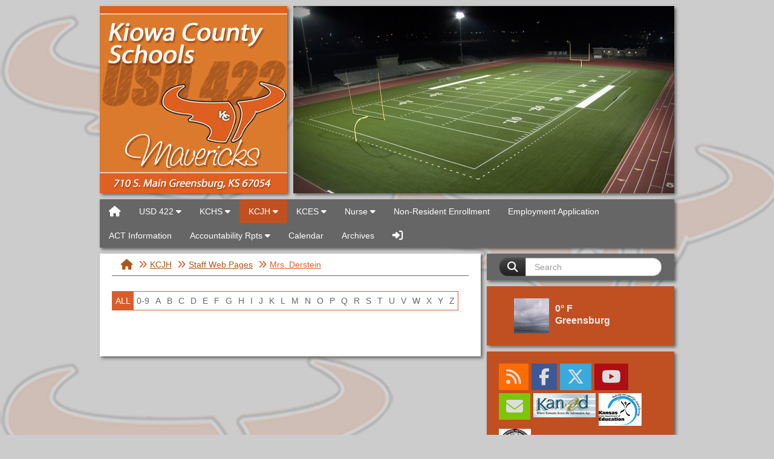

--- FILE ---
content_type: text/html; charset=UTF-8
request_url: https://www.usd422.org/vnews/display.v/SEC/KCJH%7CStaff%20Web%20Pages%3E%3EMrs.%20Derstein
body_size: 12087
content:

<!DOCTYPE html><!--[if lt IE 7]> <html lang="en" class="no-js lt-ie9 lt-ie8 lt-ie7"> <![endif]--><!--[if IE 7]> <html lang="en" class="no-js lt-ie9 lt-ie8"> <![endif]--><!--[if IE 8]> <html lang="en" class="no-js lt-ie9"> <![endif]--><!--[if gt IE 8]><!--> <html lang="en" class="no-js"> <!--<![endif]--><head><meta charset="utf-8"><meta property="og:type" content="website" /><meta property="og:title" content="USD 422 - KCJH|Staff Web Pages>>Mrs. Derstein"/><meta property="og:image" content="https://usd422.socs.net/opengraph.png?v=180717" />
<meta http-equiv="X-UA-Compatible" content="IE=edge,chrome=1"><title>USD 422 - KCJH|Staff Web Pages>>Mrs. Derstein</title><link rel="stylesheet" href="/css/L11/bootstrap.min.css"><link rel="stylesheet" href="/css/backend/fontawesome/6.5.2-pro/css/all.min.css">
  <link rel="stylesheet" href="/css/backend/fontawesome/6.5.2-pro/css/v4-shims.min.css">
<link rel="stylesheet" href="/css/L11/screen/style.css?v=230822"><link rel="stylesheet" href="/css/L11/screen/weather.css?v=160915"><link rel="stylesheet" href="/css/L11/screen/subPage.css?v=200812"><link rel="stylesheet" href="/css/L11/screen/calendarHighlights.css?v=161117"><link rel="stylesheet" href="/css/L11/screen/spotlight.css"><script src="/javascripts/modernizr/modernizr.custom.2.7.1.js"></script>  <script src="/javascripts/jquery/jquery-3.7.1.min.js"></script><script src="/javascripts/bootstrap/bootstrap-2.3.2.min.js"></script><script src="/javascripts/jquery/plugins/jquery.imageRotator.js"></script><script src="/javascripts/jquery/plugins/jquery.calendarList-2.0.0.js"></script>

<script type="text/javascript">var socsSignedIn = 0;</script><link rel="stylesheet" href="/css/L11/screen/vnews/ezEdit.css?v=131213"><script src="/javascripts/jquery/plugins/jqModal.js"></script><script src="/javascripts/vnews/ezEdit.js?v=151211"></script><script src="/javascripts/jquery/plugins/jquery.imagesloaded-3.1.7.min.js"></script><link rel="stylesheet" href="/css/L11/screen/vnews/listnav.css?v=160915"><script src="/javascripts/flash_detect_min.js"></script>
<script src="/javascripts/jquery/plugins/jquery.doubletaptogo.js"></script><script type="text/javascript">
var display_private_sections = 0;
var allowed_section_ids = ""
</script>
<script>window.Modernizr || document.write(unescape('%3Cscript src="/javascripts/modernizr/modernizr.touch.js"%3E%3C/script%3E'))</script><script src="/javascripts/jquery/plugins/jquery.cookie.js"></script><script>
;(function($) {
  function redirect() {
    var href = window.location.href;
    href += (href.indexOf('?') === -1) ? '?template=m' : '&template=m';
    window.location = href;
  }

  // Don't switch for bing crawls (otherwise we'll get template=m URLs at top of search results):
  if (navigator.userAgent.indexOf('bingbot') != -1 ||
      navigator.userAgent.indexOf('msnbot') != -1 ||
      navigator.userAgent.indexOf('BingPreview') != -1)
     return false;

  // User chose NOT to use the mobile template, do nothing and leave...
  if ( 1 != 1 )
    return false;

  var winWidth = window.innerWidth || document.documentElement.clientWidth || document.body.clientWidth;
  if (winWidth <= 480) {
    // Assuming any device <= 480px in width is a "mobile" device.
    redirect();
  } else if (winWidth <= 1024 && Modernizr.touch) {
    // Assuming any device <= 1024px in width AND has touch capability is a "mobile" device.
    redirect();
  }

})(jQuery);
</script>
  <script>if (typeof($.cookie) != "function") document.write('<script src="/javascripts/jquery/plugins/jquery.cookie-1.4.1.min.js">\x3C/script>');</script>
<script>
  var _gaq = _gaq || [], tempOStype = "n/a";

      var val = $.cookie('socsapp');
    tempOStype = (val == undefined) ? 'no' : val;

  _gaq.push(
    ['_setCustomVar',1,'siteURL','https://www.usd422.org'],
    ['_setCustomVar',2,'template','L11'],
    ['_setCustomVar',3,'protocol',document.location.protocol],
    ['_setCustomVar',4,'socsApp',tempOStype],
    ['_setAccount', 'UA-36782344-1'],
    ['_trackPageview'],
    ['_deleteCustomVar',1],
    ['_deleteCustomVar',2],
    ['_deleteCustomVar',3],
    ['_deleteCustomVar',4]
    );

  (function() {
    var ga = document.createElement('script'); ga.type = 'text/javascript'; ga.async = true;
    ga.src = ('https:' == document.location.protocol ? 'https://ssl' : 'http://www') + '.google-analytics.com/ga.js';
    var s = document.getElementsByTagName('script')[0]; s.parentNode.insertBefore(ga, s);
  })();

</script>
</head>

<body class="sub-page KCJHStaffWebPagesMrsDerstein"><div class="sr-only">Quick Links</div><a class="sr-only sr-only-focusable" href="#mainContent" title="Skips to the main content.">Skip to main content</a><a class="sr-only sr-only-focusable" href="#navigation" title="Skips to the main menu.">Skip to navigation</a>
<div class="container"><!--[if lt IE 7]><p class="chromeframe">You are using an <strong>outdated</strong> browser. Please <a href="http://browsehappy.com/">upgrade your browser</a> or <a href="http://www.google.com/chromeframe/?redirect=true">activate Google Chrome Frame</a> to improve your experience.</p><![endif]--><div class="row row-box-top clearfix hide-on-print"><div class="span12 span-box leaderBoard"></div></div><script>;(function($) {var $x = $('.leaderBoard'), hide = false;if ($x.find('> div').length) {if ($x.find('img').length === 0 && $x.find('> div').text() === '') hide = true;} else {hide = true;}if (hide) $x.parent().addClass('hide');})(jQuery);</script><div class="row row-box-top"><div class="span4 span-box"><div class="masthead" style="background-image: url(/pages/mastheads/Masthead.jpg);"><h1 class="logo"><a href="/">USD 422<span class="sr-only"> Logo</span></a></h1></div>
</div><div class="span8 span-box hide-on-print"><div id="img-rotator"><img src="/vimages/L11/spacer.gif" alt="" width="630" height="310"></div><script>(function($){$(function() {var imgs = ["/pages/image_rotator/New%20Bus%20Photo.jpeg.jpg","/pages/image_rotator/IMG_0154.JPG","/pages/image_rotator/IMG_0169.JPG","/pages/image_rotator/Field%20View%202.jpg","/pages/image_rotator/IMG_0164.JPG","/pages/image_rotator/IMG_0156.JPG","/pages/image_rotator/IMG_20160322_072554714.jpg"];var links = [];$('#img-rotator').imageRotator({images: imgs,links: links,containerID: 'img-rotator',pauseTime: 5000,animSpeed: 2500,sortImages: 0});});})(jQuery);</script>
</div></div><div class="row row-box hide-on-print"><div class="span12 span-box"><div class="hide"><a name="navigation"></a>Main Navigation</div><div id="nav-wrapper"><nav id="nav" class="navbar"><div class="navbar-inner"><ul class="nav"><li><a href="/" accesskey="1" title="Front Page"><em class="fa fa-home fa-lg" aria-hidden="true"></em><span class="sr-only">Front Page Link</span></a></li><li class="dropdown "><a aria-haspopup="true" aria-expanded="false" href="/vnews/display.v/SEC/USD%20422">USD 422 <i class="fa fa-caret-down" aria-hidden="true"></i></a><ul class="dropdown-menu" aria-expanded="false" aria-hidden="true"><li class="nav-keyboard-goto"><a href="/vnews/display.v/SEC/USD%20422"><span>Go to USD 422...</span></a></li><li class=" "><a href="/vnews/display.v/SEC/USD%20422%7CAnnouncements%20%26%20Student%20News" ><em class="sr-only">USD 422 - </em><span>Announcements & Student News</span></a>
</li><li class="dropdown-submenu "><a href="/vnews/display.v/SEC/USD%20422%7CBoard%20of%20Education" aria-haspopup="true" aria-expanded="false"><em class="sr-only">USD 422 - </em><span class="navArrow">Board of Education</span></a><ul class="dropdown-menu" aria-expanded="false" aria-hidden="true"><li class="nav-keyboard-goto"><a href="/vnews/display.v/SEC/USD%20422%7CBoard%20of%20Education"><em class="sr-only">USD 422 - </em><span>Go to Board of Education...</span></a></li><li><a href="/vnews/display.v/SEC/USD%20422%7CBoard%20of%20Education%3E%3EUSD%20422%20BOE%20Members"><em class="sr-only">USD 422 - Board of Education - </em><span>USD 422 BOE Members</span></a></li><li><a href="/vnews/display.v/SEC/USD%20422%7CBoard%20of%20Education%3E%3EUSD%20474%20BOE%20Members"><em class="sr-only">USD 422 - Board of Education - </em><span>USD 474 BOE Members</span></a></li><li><a href="/vnews/display.v/SEC/USD%20422%7CBoard%20of%20Education%3E%3EAgendas%20%26%20Minutes"><em class="sr-only">USD 422 - Board of Education - </em><span>Agendas & Minutes</span></a></li></ul>
</li><li class=" "><a href="/vnews/display.v/SEC/USD%20422%7CCareer%20%26%20Technical%20Education%20%28CTE%29" ><em class="sr-only">USD 422 - </em><span>Career & Technical Education (CTE)</span></a>
</li><li class="dropdown-submenu "><a href="/vnews/display.v/SEC/USD%20422%7CFaculty%20Forms" aria-haspopup="true" aria-expanded="false"><em class="sr-only">USD 422 - </em><span class="navArrow">Faculty Forms</span></a><ul class="dropdown-menu" aria-expanded="false" aria-hidden="true"><li class="nav-keyboard-goto"><a href="/vnews/display.v/SEC/USD%20422%7CFaculty%20Forms"><em class="sr-only">USD 422 - </em><span>Go to Faculty Forms...</span></a></li><li><a href="/vnews/display.v/SEC/USD%20422%7CFaculty%20Forms%3E%3EAbsence/Substitute%20Form"><em class="sr-only">USD 422 - Faculty Forms - </em><span>Absence/Substitute Form</span></a></li><li><a href="/vnews/display.v/SEC/USD%20422%7CFaculty%20Forms%3E%3EApplication%20for%20Hours%20to%20Move%20on%20Salary%20Schedule"><em class="sr-only">USD 422 - Faculty Forms - </em><span>Application for Hours to Move on Salary Schedule</span></a></li><li><a href="/vnews/display.v/SEC/USD%20422%7CFaculty%20Forms%3E%3EConference%20Application"><em class="sr-only">USD 422 - Faculty Forms - </em><span>Conference Application</span></a></li><li><a href="/vnews/display.v/SEC/USD%20422%7CFaculty%20Forms%3E%3EContinuing%20Education%20Reimbursement%20Form"><em class="sr-only">USD 422 - Faculty Forms - </em><span>Continuing Education Reimbursement Form</span></a></li><li><a href="/vnews/display.v/SEC/USD%20422%7CFaculty%20Forms%3E%3EExtra%20Duty%20Time%20Sheet"><em class="sr-only">USD 422 - Faculty Forms - </em><span>Extra Duty Time Sheet</span></a></li><li><a href="/vnews/display.v/SEC/USD%20422%7CFaculty%20Forms%3E%3EField%20Trip%20Permission"><em class="sr-only">USD 422 - Faculty Forms - </em><span>Field Trip Permission</span></a></li><li><a href="/vnews/display.v/SEC/USD%20422%7CFaculty%20Forms%3E%3ENegotiated%20Agreement"><em class="sr-only">USD 422 - Faculty Forms - </em><span>Negotiated Agreement</span></a></li><li><a href="/vnews/display.v/SEC/USD%20422%7CFaculty%20Forms%3E%3EPurchase%20Order%20Forms"><em class="sr-only">USD 422 - Faculty Forms - </em><span>Purchase Order Forms</span></a></li><li><a href="/vnews/display.v/SEC/USD%20422%7CFaculty%20Forms%3E%3EStaff%20Evaluation%20Forms"><em class="sr-only">USD 422 - Faculty Forms - </em><span>Staff Evaluation Forms</span></a></li><li><a href="/vnews/display.v/SEC/USD%20422%7CFaculty%20Forms%3E%3ETransportation%20Request"><em class="sr-only">USD 422 - Faculty Forms - </em><span>Transportation Request</span></a></li><li><a href="/vnews/display.v/SEC/USD%20422%7CFaculty%20Forms%3E%3EMaintenance%20Request"><em class="sr-only">USD 422 - Faculty Forms - </em><span>Maintenance Request</span></a></li></ul>
</li><li class=" "><a href="/vnews/display.v/SEC/USD%20422%7CKansans%20CAN" ><em class="sr-only">USD 422 - </em><span>Kansans CAN</span></a>
</li><li class="dropdown-submenu "><a href="/vnews/display.v/SEC/USD%20422%7CMcKinney-Vento%20Act" aria-haspopup="true" aria-expanded="false"><em class="sr-only">USD 422 - </em><span class="navArrow">McKinney-Vento Act</span></a><ul class="dropdown-menu" aria-expanded="false" aria-hidden="true"><li class="nav-keyboard-goto"><a href="/vnews/display.v/SEC/USD%20422%7CMcKinney-Vento%20Act"><em class="sr-only">USD 422 - </em><span>Go to McKinney-Vento Act...</span></a></li><li><a href="https://www.usd422.org/vimages/shared/vnews/stories/696e4b0378da2/FactSheet-Homeless.pdf" target="_blank"><em class="sr-only">USD 422 - McKinney-Vento Act - </em><span>Fact Sheet</span></a></li><li><a href="https://www.usd422.org/vimages/shared/vnews/stories/696e4b96466e6/McKinney Vento Brochure.pdf" target="_blank"><em class="sr-only">USD 422 - McKinney-Vento Act - </em><span>McKinney-Vento Brochure</span></a></li></ul>
</li><li class=" "><a href="/vnews/display.v/SEC/USD%20422%7CNon%20Discrimination%20Statement%20%26%20Grievance%20Procedure" ><em class="sr-only">USD 422 - </em><span>Non Discrimination Statement & Grievance Procedure</span></a>
</li><li class=" "><a href="/vnews/display.v/SEC/USD%20422%7CResources" ><em class="sr-only">USD 422 - </em><span>Resources</span></a>
</li><li class=" "><a href="/vnews/display.v/SEC/USD%20422%7CSafe%20Kids%20Kiowa%20County" ><em class="sr-only">USD 422 - </em><span>Safe Kids Kiowa County</span></a>
</li><li class=" "><a href="/vnews/display.v/SEC/USD%20422%7CSchool%20Construction%20Photo%20Galleries" ><em class="sr-only">USD 422 - </em><span>School Construction Photo Galleries</span></a>
</li><li class="dropdown-submenu "><a href="/vnews/display.v/SEC/USD%20422%7CStaff%20Bios" aria-haspopup="true" aria-expanded="false"><em class="sr-only">USD 422 - </em><span class="navArrow">Staff Bios</span></a><ul class="dropdown-menu" aria-expanded="false" aria-hidden="true"><li class="nav-keyboard-goto"><a href="/vnews/display.v/SEC/USD%20422%7CStaff%20Bios"><em class="sr-only">USD 422 - </em><span>Go to Staff Bios...</span></a></li><li><a href="/vnews/display.v/SEC/USD%20422%7CStaff%20Bios%3E%3ECassie%20Kirby"><em class="sr-only">USD 422 - Staff Bios - </em><span>Cassie Kirby</span></a></li><li><a href="/vnews/display.v/SEC/USD%20422%7CStaff%20Bios%3E%3EBrooke%20Varela"><em class="sr-only">USD 422 - Staff Bios - </em><span>Brooke Varela</span></a></li><li><a href="/vnews/display.v/SEC/USD%20422%7CStaff%20Bios%3E%3EBrandie%20Waldschmidt"><em class="sr-only">USD 422 - Staff Bios - </em><span>Brandie Waldschmidt</span></a></li></ul>
</li><li class=" "><a href="/vnews/display.v/SEC/USD%20422%7CTitle%20I" ><em class="sr-only">USD 422 - </em><span>Title I</span></a>
</li><li class=" "><a href="/vnews/display.v/SEC/USD%20422%7CVirtual%20Tour" ><em class="sr-only">USD 422 - </em><span>Virtual Tour</span></a>
</li></ul>
</li><li class="dropdown "><a aria-haspopup="true" aria-expanded="false" href="/vnews/display.v/SEC/KCHS">KCHS <i class="fa fa-caret-down" aria-hidden="true"></i></a><ul class="dropdown-menu" aria-expanded="false" aria-hidden="true"><li class="nav-keyboard-goto"><a href="/vnews/display.v/SEC/KCHS"><span>Go to KCHS...</span></a></li><li class=" "><a href="/vnews/display.v/SEC/KCHS%7CAnnouncements%20%26%20Student%20News" ><em class="sr-only">KCHS - </em><span>Announcements & Student News</span></a>
</li><li class=" "><a href="/vnews/display.v/SEC/KCHS%7CStaff%20Directory" ><em class="sr-only">KCHS - </em><span>Staff Directory</span></a>
</li><li class=" "><a href="/vnews/display.v/SEC/KCHS%7CStaff%20Web%20Pages" ><em class="sr-only">KCHS - </em><span>Staff Web Pages</span></a>
</li><li class="dropdown-submenu "><a href="/vnews/display.v/SEC/KCHS%7C9-12%20Counselor" aria-haspopup="true" aria-expanded="false"><em class="sr-only">KCHS - </em><span class="navArrow">9-12 Counselor</span></a><ul class="dropdown-menu" aria-expanded="false" aria-hidden="true"><li class="nav-keyboard-goto"><a href="/vnews/display.v/SEC/KCHS%7C9-12%20Counselor"><em class="sr-only">KCHS - </em><span>Go to 9-12 Counselor...</span></a></li><li><a href="/vnews/display.v/SEC/KCHS%7C9-12%20Counselor%3E%3EAnnouncements"><em class="sr-only">KCHS - 9-12 Counselor - </em><span>Announcements</span></a></li><li><a href="/vnews/display.v/SEC/KCHS%7C9-12%20Counselor%3E%3ECollege%20Links"><em class="sr-only">KCHS - 9-12 Counselor - </em><span>College Links</span></a></li><li><a href="/vnews/display.v/SEC/KCHS%7C9-12%20Counselor%3E%3EFinancial%20Aid"><em class="sr-only">KCHS - 9-12 Counselor - </em><span>Financial Aid</span></a></li><li><a href="/vnews/display.v/SEC/KCHS%7C9-12%20Counselor%3E%3EForms"><em class="sr-only">KCHS - 9-12 Counselor - </em><span>Forms</span></a></li><li><a href="/vnews/display.v/SEC/KCHS%7C9-12%20Counselor%3E%3EHotline%20Numbers"><em class="sr-only">KCHS - 9-12 Counselor - </em><span>Hotline Numbers</span></a></li><li><a href="/vnews/display.v/SEC/KCHS%7C9-12%20Counselor%3E%3EKCHS%20Information"><em class="sr-only">KCHS - 9-12 Counselor - </em><span>KCHS Information</span></a></li><li><a href="/vnews/display.v/SEC/KCHS%7C9-12%20Counselor%3E%3ELife%20After%20High%20School"><em class="sr-only">KCHS - 9-12 Counselor - </em><span>Life After High School</span></a></li><li><a href="/vnews/display.v/SEC/KCHS%7C9-12%20Counselor%3E%3EScholarship%20Applications"><em class="sr-only">KCHS - 9-12 Counselor - </em><span>Scholarship Applications</span></a></li><li><a href="/vnews/display.v/SEC/KCHS%7C9-12%20Counselor%3E%3ETesting%20Information"><em class="sr-only">KCHS - 9-12 Counselor - </em><span>Testing Information</span></a></li></ul>
</li><li class=" "><a href="/vnews/display.v/SEC/KCHS%7CJAG-Kansas" ><em class="sr-only">KCHS - </em><span>JAG-Kansas</span></a>
</li><li class="dropdown-submenu "><a href="/vnews/display.v/SEC/KCHS%7CAthletics" aria-haspopup="true" aria-expanded="false"><em class="sr-only">KCHS - </em><span class="navArrow">Athletics</span></a><ul class="dropdown-menu" aria-expanded="false" aria-hidden="true"><li class="nav-keyboard-goto"><a href="/vnews/display.v/SEC/KCHS%7CAthletics"><em class="sr-only">KCHS - </em><span>Go to Athletics...</span></a></li><li><a href="/vnews/display.v/SEC/KCHS%7CAthletics%3E%3EKSHSAA%20Physical%20Form"><em class="sr-only">KCHS - Athletics - </em><span>KSHSAA Physical Form</span></a></li><li><a href="/vnews/display.v/SEC/KCHS%7CAthletics%3E%3ECheerleading"><em class="sr-only">KCHS - Athletics - </em><span>Cheerleading</span></a></li><li><a href="/vnews/display.v/SEC/KCHS%7CAthletics%3E%3ECross%20Country"><em class="sr-only">KCHS - Athletics - </em><span>Cross Country</span></a></li><li><a href="/vnews/display.v/SEC/KCHS%7CAthletics%3E%3EFootball"><em class="sr-only">KCHS - Athletics - </em><span>Football</span></a></li><li><a href="/vnews/display.v/SEC/KCHS%7CAthletics%3E%3EForensics"><em class="sr-only">KCHS - Athletics - </em><span>Forensics</span></a></li><li><a href="/vnews/display.v/SEC/KCHS%7CAthletics%3E%3EGirls%20Tennis"><em class="sr-only">KCHS - Athletics - </em><span>Girls Tennis</span></a></li><li><a href="/vnews/display.v/SEC/KCHS%7CAthletics%3E%3EVolleyball"><em class="sr-only">KCHS - Athletics - </em><span>Volleyball</span></a></li><li><a href="/vnews/display.v/SEC/KCHS%7CAthletics%3E%3EScholars%20Bowl"><em class="sr-only">KCHS - Athletics - </em><span>Scholars Bowl</span></a></li><li><a href="/vnews/display.v/SEC/KCHS%7CAthletics%3E%3EGirls%20Basketball"><em class="sr-only">KCHS - Athletics - </em><span>Girls Basketball</span></a></li><li><a href="/vnews/display.v/SEC/KCHS%7CAthletics%3E%3EBoys%20Basketball"><em class="sr-only">KCHS - Athletics - </em><span>Boys Basketball</span></a></li><li><a href="/vnews/display.v/SEC/KCHS%7CAthletics%3E%3EGirls%20Wrestling"><em class="sr-only">KCHS - Athletics - </em><span>Girls Wrestling</span></a></li><li><a href="/vnews/display.v/SEC/KCHS%7CAthletics%3E%3EBoys%20Wrestling"><em class="sr-only">KCHS - Athletics - </em><span>Boys Wrestling</span></a></li><li><a href="/vnews/display.v/SEC/KCHS%7CAthletics%3E%3EGolf"><em class="sr-only">KCHS - Athletics - </em><span>Golf</span></a></li><li><a href="/vnews/display.v/SEC/KCHS%7CAthletics%3E%3ETrack%20%26%20Field"><em class="sr-only">KCHS - Athletics - </em><span>Track & Field</span></a></li></ul>
</li><li class=" "><a href="/vnews/display.v/SEC/KCHS%7CStudent%20Handbook" ><em class="sr-only">KCHS - </em><span>Student Handbook</span></a>
</li><li class=" "><a href="/vnews/display.v/SEC/KCHS%7CStudent%20Life" ><em class="sr-only">KCHS - </em><span>Student Life</span></a>
</li><li class=" "><a href="/vnews/display.v/SEC/KCHS%7CWeekly%20Calendar" ><em class="sr-only">KCHS - </em><span>Weekly Calendar</span></a>
</li></ul>
</li><li class="dropdown active"><a aria-haspopup="true" aria-expanded="false" href="/vnews/display.v/SEC/KCJH">KCJH <i class="fa fa-caret-down" aria-hidden="true"></i></a><ul class="dropdown-menu" aria-expanded="false" aria-hidden="true"><li class="nav-keyboard-goto"><a href="/vnews/display.v/SEC/KCJH"><span>Go to KCJH...</span></a></li><li class=" "><a href="/vnews/display.v/SEC/KCJH%7CStaff%20Directory" ><em class="sr-only">KCJH - </em><span>Staff Directory</span></a>
</li><li class="dropdown-submenu active"><a href="/vnews/display.v/SEC/KCJH%7CStaff%20Web%20Pages" aria-haspopup="true" aria-expanded="false"><em class="sr-only">KCJH - </em><span class="navArrow">Staff Web Pages</span></a><ul class="dropdown-menu" aria-expanded="false" aria-hidden="true"><li class="nav-keyboard-goto"><a href="/vnews/display.v/SEC/KCJH%7CStaff%20Web%20Pages"><em class="sr-only">KCJH - </em><span>Go to Staff Web Pages...</span></a></li><li><a href="/vnews/display.v/SEC/KCJH%7CStaff%20Web%20Pages%3E%3EMrs.%20Ballard"><em class="sr-only">KCJH - Staff Web Pages - </em><span>Mrs. Ballard</span></a></li><li><a href="/vnews/display.v/SEC/KCJH%7CStaff%20Web%20Pages%3E%3EMr.%20Blanton"><em class="sr-only">KCJH - Staff Web Pages - </em><span>Mr. Blanton</span></a></li><li><a href="/vnews/display.v/SEC/KCJH%7CStaff%20Web%20Pages%3E%3EMrs.%20Brown"><em class="sr-only">KCJH - Staff Web Pages - </em><span>Mrs. Brown</span></a></li><li><a href="/vnews/display.v/SEC/KCJH%7CStaff%20Web%20Pages%3E%3EMrs.%20Covey"><em class="sr-only">KCJH - Staff Web Pages - </em><span>Mrs. Covey</span></a></li><li><a href="/vnews/display.v/SEC/KCJH%7CStaff%20Web%20Pages%3E%3EMr.%20Cowley"><em class="sr-only">KCJH - Staff Web Pages - </em><span>Mr. Cowley</span></a></li><li><a href="/vnews/display.v/SEC/KCJH%7CStaff%20Web%20Pages%3E%3EMr.%20Deterding"><em class="sr-only">KCJH - Staff Web Pages - </em><span>Mr. Deterding</span></a></li><li><a href="/vnews/display.v/SEC/KCJH%7CStaff%20Web%20Pages%3E%3EMs.%20Engelcke"><em class="sr-only">KCJH - Staff Web Pages - </em><span>Ms. Engelcke</span></a></li><li><a href="/vnews/display.v/SEC/KCJH%7CStaff%20Web%20Pages%3E%3EMr.%20Hoffman"><em class="sr-only">KCJH - Staff Web Pages - </em><span>Mr. Hoffman</span></a></li><li><a href="/vnews/display.v/SEC/KCJH%7CStaff%20Web%20Pages%3E%3EMrs.%20Huck"><em class="sr-only">KCJH - Staff Web Pages - </em><span>Mrs. Huck</span></a></li><li><a href="/vnews/display.v/SEC/KCJH%7CStaff%20Web%20Pages%3E%3EMr.%20Lohrding"><em class="sr-only">KCJH - Staff Web Pages - </em><span>Mr. Lohrding</span></a></li><li><a href="/vnews/display.v/SEC/KCJH%7CStaff%20Web%20Pages%3E%3EMr.%20Mitchell"><em class="sr-only">KCJH - Staff Web Pages - </em><span>Mr. Mitchell</span></a></li><li><a href="/vnews/display.v/SEC/KCJH%7CStaff%20Web%20Pages%3E%3EMrs.%20Noll"><em class="sr-only">KCJH - Staff Web Pages - </em><span>Mrs. Noll</span></a></li><li><a href="/vnews/display.v/SEC/KCJH%7CStaff%20Web%20Pages%3E%3EMrs.%20Pore"><em class="sr-only">KCJH - Staff Web Pages - </em><span>Mrs. Pore</span></a></li><li><a href="/vnews/display.v/SEC/KCJH%7CStaff%20Web%20Pages%3E%3EMr.%20Powell"><em class="sr-only">KCJH - Staff Web Pages - </em><span>Mr. Powell</span></a></li><li><a href="/vnews/display.v/SEC/KCJH%7CStaff%20Web%20Pages%3E%3EMrs.%20Trummel"><em class="sr-only">KCJH - Staff Web Pages - </em><span>Mrs. Trummel</span></a></li></ul>
</li><li class="dropdown-submenu "><a href="/vnews/display.v/SEC/KCJH%7CCounselor%20Page" aria-haspopup="true" aria-expanded="false"><em class="sr-only">KCJH - </em><span class="navArrow">Counselor Page</span></a><ul class="dropdown-menu" aria-expanded="false" aria-hidden="true"><li class="nav-keyboard-goto"><a href="/vnews/display.v/SEC/KCJH%7CCounselor%20Page"><em class="sr-only">KCJH - </em><span>Go to Counselor Page...</span></a></li><li><a href="/vnews/display.v/SEC/KCJH%7CCounselor%20Page%3E%3EGuidance%20Curriculum"><em class="sr-only">KCJH - Counselor Page - </em><span>Guidance Curriculum</span></a></li></ul>
</li><li class=" "><a href="/vnews/display.v/SEC/KCJH%7CJAG-Kansas" ><em class="sr-only">KCJH - </em><span>JAG-Kansas</span></a>
</li><li class="dropdown-submenu "><a href="/vnews/display.v/SEC/KCJH%7CAthletics" aria-haspopup="true" aria-expanded="false"><em class="sr-only">KCJH - </em><span class="navArrow">Athletics</span></a><ul class="dropdown-menu" aria-expanded="false" aria-hidden="true"><li class="nav-keyboard-goto"><a href="/vnews/display.v/SEC/KCJH%7CAthletics"><em class="sr-only">KCJH - </em><span>Go to Athletics...</span></a></li><li><a href="/vnews/display.v/SEC/KCJH%7CAthletics%3E%3EKSHSAA%20Physical%20Form"><em class="sr-only">KCJH - Athletics - </em><span>KSHSAA Physical Form</span></a></li><li><a href="/vnews/display.v/SEC/KCJH%7CAthletics%3E%3ECheerleading"><em class="sr-only">KCJH - Athletics - </em><span>Cheerleading</span></a></li><li><a href="/vnews/display.v/SEC/KCJH%7CAthletics%3E%3ECross%20Country"><em class="sr-only">KCJH - Athletics - </em><span>Cross Country</span></a></li><li><a href="/vnews/display.v/SEC/KCJH%7CAthletics%3E%3EFootball"><em class="sr-only">KCJH - Athletics - </em><span>Football</span></a></li><li><a href="/vnews/display.v/SEC/KCJH%7CAthletics%3E%3EVolleyball"><em class="sr-only">KCJH - Athletics - </em><span>Volleyball</span></a></li><li><a href="/vnews/display.v/SEC/KCJH%7CAthletics%3E%3EGirls%20Basketball"><em class="sr-only">KCJH - Athletics - </em><span>Girls Basketball</span></a></li><li><a href="/vnews/display.v/SEC/KCJH%7CAthletics%3E%3EBoys%20Basketball"><em class="sr-only">KCJH - Athletics - </em><span>Boys Basketball</span></a></li><li><a href="/vnews/display.v/SEC/KCJH%7CAthletics%3E%3EScholars%20Bowl"><em class="sr-only">KCJH - Athletics - </em><span>Scholars Bowl</span></a></li><li><a href="/vnews/display.v/SEC/KCJH%7CAthletics%3E%3ETrack%20%26%20Field"><em class="sr-only">KCJH - Athletics - </em><span>Track & Field</span></a></li></ul>
</li><li class=" "><a href="/vnews/display.v/SEC/KCJH%7CMaverick%20Mayhem%2025-26" ><em class="sr-only">KCJH - </em><span>Maverick Mayhem 25-26</span></a>
</li><li class=" "><a href="/vnews/display.v/SEC/KCJH%7CStudent%20Handbook" ><em class="sr-only">KCJH - </em><span>Student Handbook</span></a>
</li><li class=" "><a href="/vnews/display.v/SEC/KCJH%7CWeekly%20Calendar" ><em class="sr-only">KCJH - </em><span>Weekly Calendar</span></a>
</li></ul>
</li><li class="dropdown "><a aria-haspopup="true" aria-expanded="false" href="/vnews/display.v/SEC/KCES">KCES <i class="fa fa-caret-down" aria-hidden="true"></i></a><ul class="dropdown-menu" aria-expanded="false" aria-hidden="true"><li class="nav-keyboard-goto"><a href="/vnews/display.v/SEC/KCES"><span>Go to KCES...</span></a></li><li class="dropdown-submenu "><a href="/vnews/display.v/SEC/KCES%7CCounselor%20Page" aria-haspopup="true" aria-expanded="false"><em class="sr-only">KCES - </em><span class="navArrow">Counselor Page</span></a><ul class="dropdown-menu" aria-expanded="false" aria-hidden="true"><li class="nav-keyboard-goto"><a href="/vnews/display.v/SEC/KCES%7CCounselor%20Page"><em class="sr-only">KCES - </em><span>Go to Counselor Page...</span></a></li><li><a href="/vnews/display.v/SEC/KCES%7CCounselor%20Page%3E%3ECharacter%20Lessons"><em class="sr-only">KCES - Counselor Page - </em><span>Character Lessons</span></a></li><li><a href="/vnews/display.v/SEC/KCES%7CCounselor%20Page%3E%3ECORE%20K-5%20Posters"><em class="sr-only">KCES - Counselor Page - </em><span>CORE K-5 Posters</span></a></li><li><a href="/vnews/display.v/SEC/KCES%7CCounselor%20Page%3E%3EElementary%20Impact"><em class="sr-only">KCES - Counselor Page - </em><span>Elementary Impact</span></a></li><li><a href="/vnews/display.v/SEC/KCES%7CCounselor%20Page%3E%3EEssential%20Values%20Videos"><em class="sr-only">KCES - Counselor Page - </em><span>Essential Values Videos</span></a></li><li><a href="/vnews/display.v/SEC/KCES%7CCounselor%20Page%3E%3EOrganizations%20%26%20Schools%20Share%20Values"><em class="sr-only">KCES - Counselor Page - </em><span>Organizations & Schools Share Values</span></a></li><li><a href="/vnews/display.v/SEC/KCES%7CCounselor%20Page%3E%3EBullying%20Prevention"><em class="sr-only">KCES - Counselor Page - </em><span>Bullying Prevention</span></a></li><li><a href="/vnews/display.v/SEC/KCES%7CCounselor%20Page%3E%3EKC%20Big%203"><em class="sr-only">KCES - Counselor Page - </em><span>KC Big 3</span></a></li></ul>
</li><li class=" "><a href="/vnews/display.v/SEC/KCES%7CHome%20%26%20School%20Connection" ><em class="sr-only">KCES - </em><span>Home & School Connection</span></a>
</li><li class=" "><a href="/vnews/display.v/SEC/KCES%7CStaff%20Directory" ><em class="sr-only">KCES - </em><span>Staff Directory</span></a>
</li><li class=" "><a href="/vnews/display.v/SEC/KCES%7CStaff%20Web%20Pages" ><em class="sr-only">KCES - </em><span>Staff Web Pages</span></a>
</li><li class=" "><a href="https://www.usd422.org/vimages/shared/vnews/stories/4a8ee68047d9b/2025-2026 KCES Handbook.pdf" target="_blank" ><em class="sr-only">KCES - </em><span>Student Handbook</span></a>
</li><li class=" "><a href="/vnews/display.v/SEC/KCES%7CTitle%201%20Services" ><em class="sr-only">KCES - </em><span>Title 1 Services</span></a>
</li><li class=" "><a href="/vnews/display.v/SEC/KCES%7CWeekly%20Calendar" ><em class="sr-only">KCES - </em><span>Weekly Calendar</span></a>
</li></ul>
</li><li class="dropdown "><a aria-haspopup="true" aria-expanded="false" href="/vnews/display.v/SEC/Nurse">Nurse <i class="fa fa-caret-down" aria-hidden="true"></i></a><ul class="dropdown-menu" aria-expanded="false" aria-hidden="true"><li class="nav-keyboard-goto"><a href="/vnews/display.v/SEC/Nurse"><span>Go to Nurse...</span></a></li><li class=" "><a href="/vnews/display.v/SEC/Nurse%7CAt%20Home%20Checklist" ><em class="sr-only">Nurse - </em><span>At Home Checklist</span></a>
</li><li class=" "><a href="/vnews/display.v/SEC/Nurse%7CHead%20Lice%20Prevention" ><em class="sr-only">Nurse - </em><span>Head Lice Prevention</span></a>
</li><li class=" "><a href="/vnews/display.v/SEC/Nurse%7CMedication%20Forms" ><em class="sr-only">Nurse - </em><span>Medication Forms</span></a>
</li><li class=" "><a href="/vnews/display.v/SEC/Nurse%7CReturn%20to%20School%20Info" ><em class="sr-only">Nurse - </em><span>Return to School Info</span></a>
</li><li class=" "><a href="/vnews/display.v/SEC/Nurse%7CWellness" ><em class="sr-only">Nurse - </em><span>Wellness</span></a>
</li></ul>
</li><li class=""><a href="/vnews/display.v/SEC/Non-Resident%20Enrollment">Non-Resident Enrollment</a>
</li><li class=""><a href="/vnews/display.v/SEC/Employment%20Application">Employment Application</a>
</li><li class=""><a href="/vnews/display.v/SEC/ACT%20Information">ACT Information</a>
</li><li class="dropdown "><a aria-haspopup="true" aria-expanded="false" href="/vnews/display.v/SEC/Accountability%20Rpts">Accountability Rpts <i class="fa fa-caret-down" aria-hidden="true"></i></a><ul class="dropdown-menu" aria-expanded="false" aria-hidden="true"><li class="nav-keyboard-goto"><a href="/vnews/display.v/SEC/Accountability%20Rpts"><span>Go to Accountability Rpts...</span></a></li><li class=" "><a href="/vnews/display.v/SEC/Accountability%20Rpts%7CAccreditation%20Reports" ><em class="sr-only">Accountability Rpts - </em><span>Accreditation Reports</span></a>
</li><li class=" "><a href="/vnews/display.v/SEC/Accountability%20Rpts%7CFinancial%20Reports" ><em class="sr-only">Accountability Rpts - </em><span>Financial Reports</span></a>
</li></ul>
</li>              <li class="extra-nav"><a href="/vcalendar/">Calendar</a></li>
                      <li class="extra-nav"><a href="/vnews/display.v/ARC?submit=search">Archives</a></li>
        <script>
;(function() { 'use strict';
  const path = window.location.pathname, page = 'section', activeNav = document.querySelector('li.extra-nav.active');
  let el = null;

  if (activeNav) activeNav.classList.remove('active');

  if (path.includes('/vparentteacher/')) {
    el = document.querySelector('li.extra-nav > a[href="/vparentteacher/"]');
  } else if (path.includes('/vcalendar/')) {
    el = document.querySelector('li.extra-nav > a[href="/vcalendar/"]');
  } else if (path.includes('/display.v/ContactUs')) {
    el = document.querySelector('li.extra-nav > a[href="/vnews/display.v/ContactUs"]');
  } else if (path.includes('/display.v/StaffDirectory')) {
    el = document.querySelector('li.extra-nav > a[href="/vnews/display.v/StaffDirectory"]');
  } else if (page === 'archive') {
    el = document.querySelector('li.extra-nav > a[href="/vnews/display.v/ARC?submit=search"]');
  } else if (path.includes('/display.v/RMS')) {
    el = document.querySelector('li.extra-nav > a[href="/vnews/display.v/RMS"]');
  }
  if (el) el.parentElement.classList.add('active');
})();
</script>
</ul></div></nav></div><script>(function($){var ids = '';  if (ids) {
    ids = ids.replace(/,$/g, '');
    $(ids).addClass('hide');
  }

  // Double Tap To Go - https://osvaldas.info/drop-down-navigation-responsive-and-touch-friendly
  $('#nav .dropdown, #nav .dropdown-submenu, #subnav .dropdown').doubleTapToGo();

  function clearMenus(keyboardOnly) {
    // Remove the "open" class from all dropdowns and reset all aria attributes
    $('#nav .open, #subnav .open').removeClass('open keyboard-open');
    $('#nav [aria-expanded], #subnav [aria-expanded]').attr('aria-expanded', 'false');
    $('#nav [aria-hidden], #subnav [aria-hidden]').attr('aria-hidden', 'true');
  }

  $(function() {

    // Keyboard activity ------------------------------------------------------

    $('#nav, #subnav').on('keydown', '.dropdown > a, .dropdown-submenu > a', function(e) {

      // Watch for the ENTER key
      var keyCode = e.keyCode || e.which;
      if (keyCode == 13) {
        var $liParent = $(this).parent();

        // Toggle "open" class on "dropdown" elements
        if ($liParent.hasClass('open keyboard-open')) {
          $liParent.removeClass('open keyboard-open');

          // Change aria attributes
          $(this).attr('aria-expanded', 'false').next().attr('aria-expanded', 'false').attr('aria-hidden', 'true');
        } else {
          $liParent.addClass('open keyboard-open');

          // Change aria attributes
          $(this).attr('aria-expanded', 'true').next().attr('aria-expanded', 'true').attr('aria-hidden', 'false');
        }

        // Prevent browser from following link - this link will act as a toggle for displaying/hiding the dropdown
        e.preventDefault();
      }

    });

    // Close any previously opened dropdown menus as the user tabs to a new 1st-level navbar item
    $('#nav, #subnav').on('focus', '.nav > li > a', function(e) {
      if ( ! $(this).parent().hasClass('open')) clearMenus();
    });

    // Close any previous opened flyout menu as the user tabs to a new 2nd-level navbar item
    $('#nav').on('focus', '.dropdown-menu > li > a', function(e) {
      if ( ! $(this).parent().hasClass('open')) {
        $(this)
          .parent().parent().find('> li').removeClass('open keyboard-open')
          .children('a').attr('aria-expanded', 'false').next().attr('aria-expanded', 'false').attr('aria-hidden', 'true');
      }
    });

    // Close any previously opened dropdown menus when the focus leaves the navbar
    $('#nav, #subnav').on('blur', 'li:last-child > a', function(e) {
      if ($(e.relatedTarget).closest('#nav, #subnav').length === 0) clearMenus();
    });

    $('html').on('click keydown', function(e) {
      if (e.type === 'click') {
        // Close the menu when clicking "outside" the menu...
        if ($(e.target).closest('.dropdown.open').length === 0) clearMenus();
      } else {
        // Close any open menus if the ESCAPE key is pressed
        var keyCode = e.keyCode || e.which;
        if (keyCode == 27) clearMenus();
      }
    });

    // Hover activity ---------------------------------------------------------

    // Close any keyboard "opened" menus when the mouse enters the navbar
    $('#nav').on('mouseenter', function(e) {
      $('#nav .keyboard-open').removeClass('open keyboard-open').children('a').attr('aria-expanded', 'false').next().attr('aria-expanded', 'false').attr('aria-hidden', 'true');
    });
    $('#subnav').on('mouseenter', function(e) {
      $('#subnav .keyboard-open').removeClass('open keyboard-open').children('a').attr('aria-expanded', 'false').next().attr('aria-expanded', 'false').attr('aria-hidden', 'true');
    });

    // Change aria attribute values when mouse enters/leaves dropdown targets
    $('#nav').on('mouseenter', '.dropdown, .dropdown-submenu', function(e) {
      $(this).addClass('open').children('a').attr('aria-expanded', 'true').next().attr('aria-expanded', 'true').attr('aria-hidden', 'false');
    });
    $('#nav').on('mouseleave', '.dropdown, .dropdown-submenu', function(e) {
      $(this).removeClass('open keyboard-open').children('a').attr('aria-expanded', 'false').next().attr('aria-expanded', 'false').attr('aria-hidden', 'true');
    });
    $('#subnav').on('mouseenter', '.dropdown', function(e) {
      $(this).addClass('open').children('a').attr('aria-expanded', 'true').next().attr('aria-expanded', 'true').attr('aria-hidden', 'false');
    });
    $('#subnav').on('mouseleave', '.dropdown', function(e) {
      $(this).removeClass('open keyboard-open').children('a').attr('aria-expanded', 'false').next().attr('aria-expanded', 'false').attr('aria-hidden', 'true');
    });

  });
})(jQuery);
</script></div></div><div class="row row-box clearfix hide-on-print"><div class="span12 span-box topBanner"></div></div><script>;(function($) {var $x = $('.topBanner'), hide = false;if ($x.find('> div').length) {if ($x.find('img').length === 0 && $x.find('> div').text() === '') hide = true;} else {hide = true;}if (hide) $x.parent().addClass('hide');})(jQuery);</script><div class="row"><div class="span8"><a name="mainContent" accesskey="2"></a><div class="row row-box"><div class="span8 span-box"><div><div class="sub-page-content"><ul class="breadcrumb"><li><a href="/" title="Front Page" class="fa fa-home fa-lg" aria-hidden="true"><span class="sr-only">Front Page Link</span></a> <span class="divider fa fa-angle-double-right"></span></li><li><a href="/vnews/display.v/SEC/KCJH"><span class="sr-only">breadcrumbs: </span>KCJH</a> <span class="divider fa fa-angle-double-right"></span></li><li><a href="/vnews/display.v/SEC/KCJH%7CStaff%20Web%20Pages"><span class="sr-only">breadcrumbs: </span>Staff Web Pages</a> <span class="divider fa fa-angle-double-right"></span></li><li class="active"><a href="/vnews/display.v/SEC/KCJH%7CStaff%20Web%20Pages%3E%3EMrs.%20Derstein"><span class="sr-only">breadcrumbs: </span>Mrs. Derstein</a></li></ul>
<div id="mainContentBox"><div class="section-no-articles"><div id="indexed-list-nav" class="listNav"></div><ul id="indexed-list" class="clearfix"></ul></div><script src="/javascripts/jquery/plugins/jquery.listnav.min-2.0.js"></script><script>;(function($) {$('#indexed-list').listnav();})(jQuery);</script></div></div></div></div></div>

<script type="text/javascript">
(function($){
  $(function() {
    $('.staffNewWindow').on('click', function(e) {
      e.preventDefault();
      var x = window.open(this.href, 'emailArt', 'width=550,height=550,scrollbars=1,resizable=1');
      x.focus();
    });
  });
})(jQuery);
</script></div><div class="span4 hide-on-print"><div class="row row-box"><div class="span4 span-box span-box-color2"><form class="simple-search form-search text-center" method="get" action="/vnews/display.v/search"><div class="input-prepend"><button type="submit" class="btn btn-inverse"><i class="fa fa-search fa-lg" aria-hidden="true"></i><span class="sr-only">Search Button</span></button><label class="sr-only" for="Fkeywords" accesskey="4">Search:</label><input type="text" class="search-query " name="Fkeywords" id="Fkeywords" placeholder="Search" style="width:195px;"><input type="hidden" name="search_type" value="vnews"></div></form></div></div>
<div class="row row-box"><div class="span4 span-box"><div id="weather"><div id="weatherBox1"><div id="weatherBox2">
<div class="weatherPNG">
 <a name="67054" href="http://forecast.weather.gov/MapClick.php?lat=37.5672746&lon=-99.3229213"
  target="_blank" >

  <div class="weatherGraphic">
   <img style="vertical-align: middle" src="https://forecast.weather.gov/newimages/medium/ovc.png" alt="Overcast with haze" width="58" height="58" />
  </div>
  <div class="weatherText">0&deg F<br />Greensburg</div>
 </a>
</div>
 
<div id="wf67054" style="display: none;">
 <div class="wForecast">
  <div class="wFBorder">
   <em>Current conditions as of 24 Jan 08:35 am CST</em><h3>Overcast with haze</h3><table><tbody><tr>
    <td class="stats">
     <dl>
      <dt>Location:</dt>
      <dd>Greensburg</dd>
      <dt>Feels like:</dt>
      <dd>-14&deg</dd>
      <dt>Humidity:</dt>
      <dd>73</dd>
      <dt>Wind:</dt>
      <dd>N 8 mph</dd>
      
     </dl>
    </td>
    <td class="weatherForecastGraphic">
     <img style="vertical-align: middle" src="https://forecast.weather.gov/newimages/medium/ovc.png" alt="Overcast with haze" width="58" height="58" />
     <div />
    </td>
    <td class="weatherForecastTemp">0&deg</td>
   </tr></tbody></table>
    
     <div class="tomorrow">
      <table><tbody><tr>
       <td class="tomorrowStats">
        <p>Today</p>
        <span>Snow likely, mainly before 1pm.  Cloudy and cold, with a high near 3. Wind chill values as low as -17. North wind around 8 mph.  Chance of precipitation is 60%. Total daytime snow accumulation of around an inch possible. </span>
       </td>
      </tr></tbody></table>
      </div>
     
     <div class="tomorrow">
      <table><tbody><tr>
       <td class="tomorrowStats">
        <p>Tonight</p>
        <span>A 30 percent chance of snow, mainly before 7pm.  Cloudy, with a low around -3. Wind chill values as low as -14. North wind around 6 mph. </span>
       </td>
      </tr></tbody></table>
      </div>
     
     <div class="tomorrow">
      <table><tbody><tr>
       <td class="tomorrowStats">
        <p>Sunday</p>
        <span>Cloudy through mid morning, then gradual clearing, with a high near 19. Wind chill values as low as -14. North wind 6 to 9 mph. </span>
       </td>
      </tr></tbody></table>
      </div>
     
    <div class="provider">Weather forecast provided by weather.gov.</div>
  </div>
 </div>
</div>
<script type="text/javascript">
 var socsWeatherForecast67054 = function() {
  function showForecast(e) {
   var div = document.getElementById("wf67054");
   div.style.position = "absolute";
   if ("right" == "right") {
    div.style.right = "0px";
   } else {
    div.style.left = "0px";
   }
   div.style.display = "";
   div.style.zIndex = 3; // Safari needs this
  }
  function hideForecast(e) {
   var div = document.getElementById("wf67054");
   div.style.display = "none";
   div.style.position = "";
   div.style.right = "";
   div.style.left = "";
   div.style.zIndex = "";
  }
  return {
   init: function () {
    var wB2 = document.getElementById("weatherBox2");
    var anchors = wB2.getElementsByTagName("a");
    for (var i = 0; i < anchors.length; i++) {
     if (anchors[i].name !== "67054") continue;
     anchors[i].onmouseover = showForecast;
     anchors[i].onmouseout = hideForecast;
     break;
    }
   }
  };
 }();
 socsWeatherForecast67054.init();
</script>
  </div></div></div></div></div>
<div class="row row-box"><div class="span4 span-box"><div id="accordion" class="accordion"><div class="accordion-group"><div class="accordion-heading"><a class="accordion-toggle" data-toggle="collapse" data-parent="#accordion" href="#panel1">Quicklinks<span class="sr-only"> Panel</span><i class="fa fa-chevron-down pull-right" aria-hidden="true"></i></a></div><div id="panel1" class="accordion-body collapse"><div class="accordion-inner"></div></div></div><div class="accordion-group"><div class="accordion-heading"><a class="accordion-toggle" data-toggle="collapse" data-parent="#accordion" href="#panel2">Calendar<span class="sr-only"> Panel</span><i class="fa fa-chevron-down pull-right" aria-hidden="true"></i></a></div><div id="panel2" class="accordion-body collapse"><div class="accordion-inner"></div></div></div><div class="accordion-group"><div class="accordion-heading"><a class="accordion-toggle" data-toggle="collapse" data-parent="#accordion" href="#panel3">Sponsors<span class="sr-only"> Panel</span><i class="fa fa-chevron-down pull-right" aria-hidden="true"></i></a></div><div id="panel3" class="accordion-body collapse"><div class="accordion-inner"><div class="rightBanner hide-on-print"><ul class="nav nav-list"><li class="rightBanner"></li><li class="rightBanner"></li><li class="rightBanner"></li><li class="rightBanner"></li><li class="rightBanner"></li></ul><script>;(function($) {var $x = $('li.rightBanner');if ($x.find('> div').length) {$x.each(function() {if ($(this).find('img').length === 0 && $(this).find('> div').text() === '') $(this).addClass('hide');});if ($('li.rightBanner:visible').length === 0) $x.closest('div').addClass('hide');} else {$x.closest('div').addClass('hide');}})(jQuery);</script></div></div></div></div><div class="accordion-group"><div class="accordion-heading"><a class="accordion-toggle" data-toggle="collapse" data-parent="#accordion" href="#panel4">Headlines<span class="sr-only"> Panel</span><i class="fa fa-chevron-down pull-right" aria-hidden="true"></i></a></div><div id="panel4" class="accordion-body collapse"><div class="accordion-inner"></div></div></div><div class="accordion-group"><div class="accordion-heading"><a class="accordion-toggle" data-toggle="collapse" data-parent="#accordion" href="#panel5">Poll<span class="sr-only"> Panel</span><i class="fa fa-chevron-down pull-right" aria-hidden="true"></i></a></div><div id="panel5" class="accordion-body collapse"><div class="accordion-inner"></div></div></div></div><script>
;(function($) {
  // Hide panels that don't have any content in them
  $('#accordion .accordion-inner').each(function() {
    if ($(this).is(':empty') || $(this).find('> div').hasClass('hide')) $(this).closest('.accordion-group').addClass('hide');
  });

  // If ALL of the accordion-groups have been hidden as a result of the code above, hide the entire accordion
  if ($('#accordion .accordion-group:visible').length === 0) $('#accordion').closest('.row').addClass('hide');

  // Toggle the chevron icon as panels open and close
  $('#accordion .collapse').on('hide', function() {
    $(this).prev().find('i').removeClass('fa-chevron-up').addClass('fa-chevron-down');
  }).on('show', function() {
    $(this).prev().find('i').removeClass('fa-chevron-down').addClass('fa-chevron-up');
  });

  // Open the 1st panel that has content
  $('#accordion .accordion-group:visible:first .accordion-toggle').click();
})(jQuery);
</script></div></div>
<div class="row row-box hide-on-print"><div class="span4 span-box"><div class="social-media"><ul class="nav nav-pills"><li><a href="#" title="Subscribe to RSS Feed" target="_blank" class="rss"><i class="fa fa-rss fa-2x" aria-hidden="true"></i><span class="sr-only">RSS Feed</span></a></li><li><a href="http://www.facebook.com/KiowaCountyMavericks" title="Like us on Facebook" target="_blank" class="facebook"><i class="fa fa-facebook fa-2x" aria-hidden="true"></i><span class="sr-only">Facebook</span></a></li><li><a href="http://www.twitter.com/@KiowaCoSchools" title="Follow us on Twitter" target="_blank" class="twitter"><i class="fa fa-x-twitter fa-brands fa-2x" aria-hidden="true"></i><span class="sr-only">Twitter</span></a></li><li><a href="http://www.youtube.com/channel/UCrXZ8echGwyVEmJWA0NwVXA" title="Subscribe to our YouTube Page" target="_blank" class="youtube"><i class="fa fa-youtube fa-2x" aria-hidden="true"></i><span class="sr-only">Youtube</span></a></li><li><a href="#news-update" id="vlist-link" title="Sign up for our Newsletter" class="envelope" data-toggle="modal"><i class="fa fa-envelope fa-2x" aria-hidden="true"></i><span class="sr-only">Sign up for our Newsletter</span></a></li><li><a class="no-padding" href="http://www.kansasregents.org/kan_ed" title="kan-ed" target="_blank"><img src="/pages/kanEd3.jpg" alt="kan-ed" /></a></li><li><a class="no-padding" href="http://www.ksde.org/" title="Kansas State Department of Education" target="_blank"><img src="/pages/ksde.png" alt="ksde" /></a></li><li><a class="no-padding" href="http://www.kshsaa.org/" title="Kansas State High School Activities Association" target="_blank"><img src="/pages/KSHSAA.jpg" alt="KSHSAA" /></a></li></ul></div></div></div>
</div></div><!----><footer class="row"><div class="span12"><div class="row row-box"><div class="span12 span-box span-box-color2"><div class="school-address text-center"><p><span><strong>Kiowa County USD 422</strong></span><span>710 S. Main</span><span>Greensburg, KS &nbsp;67054</span><span>p. 620.723.2145</span></p><p><span>Building Contact Information</span><span>HS p. 620.723.2164</span><span>HS f. 620.723.2019</span><span>GS p. 620.723.2332</span><span>GS f: 620.723.2705</span></p></div>
</div></div><div class="row row-box"><div class="span9 span-box span-box-color2"><div class="copyright text-center"><p><span><a href="https://www.filamentservices.org/websites/" target="_blank" title="SOCS-Simplified Online Communication System  (socs03)"><img src="//socshelp.socs.net/sharedimages/socs_banner_white.png" alt="SOCS-Simplified Online Communication System  (socs03)" /></a></span><span>&copy; 2026 USD 422</span><span><a href="https://www.filamentservices.org/accessibilitystatement/" target="_blank" accesskey="0">Accessibility</a></span><span><a href="https://www.filamentservices.org/privacypolicy/" target="_blank">Privacy Pledge</a></span><span><a class="mobile" title="Switch to the mobile template" href="/?template=m">Mobile</a></span></p></div><div class="copyright text-center" style="padding-top: 0;"><a href="https://www.filamentservices.org/usda/" target="_blank">This institution is an equal opportunity provider.</a></div><script>
  ;(function($) {
    var href = window.location.href;
    if (href.indexOf('?') === -1) {
      href += '?template=m';
    } else {
      href += '&template=m';
    }
    $('.mobile').attr('href', href).on('click', function() {
      // Reset the session cookie to redirect to mobile.
      $.cookie('socs_MobileSwitch', 'y', { path: '/' });
    });
  
    $(function() {
      $(".copyright:first").closest(".row.row-box").css("display", "flex").find("#google_translate_element").css("align-self", "center").closest(".span-box").css({
        "display": "flex",
        "justify-content": "center"
      });
    })
  })(jQuery);
</script>
</div><div class="span3 span-box span-box-color2 hide-on-print"><div id="google_translate_element" class="hidden-print"></div><script>function googleTranslateElementInit() {const defaultLanguages = "sq,ar,hy,bs,yue,zh-HK,zh-CN,zh-TW,hr,cs,da,nl,tl,fi,fr,fr-CA,de,el,haw,iw,hi,hu,id,ga,it,ja,ko,no,pl,pt,pt-PT,pa,pa-Arab,ro,sr,sk,sl,so,es,su,sv,th,tr,uk,vi,yi";new google.translate.TranslateElement({pageLanguage: 'en',includedLanguages: defaultLanguages,layout: google.translate.TranslateElement.InlineLayout.SIMPLE/*layout: google.translate.TranslateElement.InlineLayout.VERTICAL*/}, 'google_translate_element');googleAddMissingLabels();}function googleAddMissingLabels() {/**/if ($('#goog-gt-votingForm input').length && $('#goog-gt-votingForm label').length === 0) {const $googleForm = $('#goog-gt-votingForm');let html = '';$googleForm.find('input').each(function() {const id = $(this).prop('id');/**/if ($googleForm.find('label[for="' + id + '"]').length === 0) html += `<label for="${ id }">${ id }</label>`;/**/if ( ! $(this).attr('title')) $(this).attr('title', 'a non-empty title attribute for input ' + id);});if (html) $googleForm.append(html);}}</script><script src="/javascripts/sri_google_translate.js?cb=googleTranslateElementInit"></script>
</div></div><div class="row row-box clearfix hide-on-print"><div class="span12 span-box bottomBanner"></div></div><script>;(function($) {var $x = $('.bottomBanner'), hide = false;if ($x.find('> div').length) {if ($x.find('img').length === 0 && $x.find('> div').text() === '') hide = true;} else {hide = true;}if (hide) $x.parent().addClass('hide');})(jQuery);</script></div></footer><div id="news-update" class="modal hide fade" tabindex="-1" role="dialog" aria-labelledby="news-update-modal-label" aria-hidden="true"><div class="modal-header"><button type="button" class="close" data-dismiss="modal" aria-hidden="true">&times;</button><h3 id="news-update-modal-label">Sign up for our Newsletter</h3></div><form method="post" action="/vnotifier/vlistproc.v"><div class="modal-body"><p>Subscribe or unsubscribe from USD 422 news and alerts.</p><span role="radiogroup" aria-label="Subscribe or unsubscribe options"><label class="radio inline"><input type="radio" name="action" value="S" checked="checked"> Subscribe</label><label class="radio inline"><input type="radio" name="action" value="U"> Unsubscribe</label></span><h4>Email List Options</h4><label class="sr-only" for="email">Email address:</label><input type="email" name="email" id="email" class="input-block-level" placeholder="Email address"><p class="disclaimer"><strong>If you have any questions, please contact <a href="mailto:marshallballard@usd422.org">marshallballard@usd422.org</a></strong></p><p>Your name, phone number and email address are kept private and are for the sole use of the <em>USD 422</em> site. For full details, see our <a href="http://socs.fes.org/vnews/display.v?page=privacy_pledge" target="_blank">privacy and security policy</a>.</p><input type="hidden" name="redirect" value="/vnews/display.v?page=vlist_thankyou"></div><div class="modal-footer"><button id="vlistSubmit" type="submit" class="btn btn-primary">Subscribe</button><button class="btn" data-dismiss="modal" aria-hidden="true">Cancel</button></div></form></div><script>
;(function($) {
  var $submit = $('#vlistSubmit');
  $('#news-update input:radio').on('click', function() {
    if ($(this).val() == 'S') {
      $submit.text('Subscribe');
    } else {
      $submit.text('Unsubscribe');
    }
  });

  $('#news-update').on('shown', function () {
    $('#news-update input:text:first').focus();
  });

  $(function() {
    // If coming from the link in vnews/vlist_thankyou.tpl, show the modal form.
    if (window.location.href.indexOf('?show-news-update=1') !== -1) {
      $('#news-update').modal('show');
    }
  });
})(jQuery);
</script>
<script>
;(function($) {
  if (socsSignedIn) {
    $('<li><a href="/vcalendar/?FROMPAGE=Nav_Signout" title="Sign Out - logged in as ' + socsUserFullName + '"><i class="fa fa-sign-out fa-lg" aria-hidden="true"><\/i><span class="sr-only">Sign Out Link<\/span><\/a><\/li>').appendTo('#nav .nav');
  } else {
    $('<li><a href="/vcalendar/?FROMPAGE=Nav_Signin" title="Sign In"><i class="fa fa-sign-in fa-lg" aria-hidden="true"><\/i><span class="sr-only">Sign In Link<\/span><\/a><\/li>').appendTo('#nav .nav');
  }
})(jQuery);
</script>
</div><div id="installFolder" class="hidden hide">usd422.socs.net</div><script>;(function($) { 'use strict';var hostname = document.location.hostname, installFolder = $.trim($('#installFolder').text()), socsPage = 'section';
  function commonChecks() {

    // If something bad happened with the install folder session variable
    if (installFolder.length === 0) return false;

    // If the hostname ends with "socs.net" or "fes.org" - no updating needed
    if (hostname.match(/socs\.net$/) !== null || hostname.match(/fes\.org$/) !== null) return false;

    return true;
  }

  function updateStaffLinks() {

    if ( ! commonChecks()) return false;

    if (hostname != installFolder) {
      $('a[href*="email-friend.v?TARGET=staff"]').each(function() {
        $(this).attr('href', '//' + installFolder + $(this).attr('href'));
      });
    }
  }

  function updateURL() {
    var updatedHref = '';

    if ( ! commonChecks()) return false;

    // If the hostname in the page's URL does not match the install folder - update the URL and reload the page
    if (hostname != installFolder) {
      updatedHref = location.href.replace(hostname, installFolder);
      location.href = updatedHref;
    }
  }

  $(function() {

    // Is a formmail form in the page that includes Google's reCAPTCHA?  If so, reload the page with an updated URL if necessary
    if ($('form[action$="/formmail/formmail.php"] .g-recaptcha').length) updateURL();

    // If on the "Sign Up" page for public users, reload the page with an updated URL if necessary
    if (socsPage === 'register_form' && $('form button.g-recaptcha').length) updateURL();

    // Staff Page section page email links
    if ($('a[href*="email-friend.v?TARGET=staff"]').length) updateStaffLinks();

  });
})(jQuery);
</script>


<script src="/javascripts/jquery/plugins/jquery.placeholder-2.0.7.min.js"></script><script>
    ;(function($) {
      $.fn.placeholder ? $('input, textarea').placeholder() : null;
    })(jQuery);
    </script></body></html>

--- FILE ---
content_type: text/css
request_url: https://www.usd422.org/css/L11/screen/style.css?v=230822
body_size: 5074
content:
@import "./vcalendar/calendarShared.css?v=140815";

/* Twitter Bootstrap (TBS) v2.3.2 Overrides and Customizations */

h1 small, h2 small, h3 small, h4 small, h5 small, h6 small {
  color: #6e6e6e;
}

.muted {
  color: #666;
}

/* TBS - Navlist */
.nav-list {
  padding-left: 10px;
  padding-right: 10px;
}

.nav-list > li > a {
  border-bottom: 1px solid #fff;
  color: #fff;
  padding: 10px 15px;
  text-shadow: none;
  -webkit-transition: .3s all ease;
  -moz-transition: .3s all ease;
  -o-transition: .3s all ease;
  transition: .3s all ease;
}

.nav-list > li > a:hover, .nav-list > li > a:focus {
  background-color: #666;
  color: #fff;
}

/* TBS - Navbar */
.navbar {
  margin-bottom: 0;
}

.navbar .nav > .active > a, .navbar .nav > .active > a:hover, .navbar .nav > .active > a:focus {
  -webkit-box-shadow: none;
  box-shadow: none;
}

.navbar-inner {
  border: none;
  -webkit-border-radius: 0;
  border-radius: 0;
  padding-left: 0;
  padding-right: 0
}

/* TBS - Navbar dropdown/flyout menus */
.dropdown-menu {
  -webkit-border-radius: 0;
  border-radius: 0;
  -webkit-box-shadow: none;
  box-shadow: none;
  width: 200px;

/* Move the dropdown-menu up to eliminate gap - Twitter Bootstrap Hover Dropdown Plugin "instantlyCloseOthers" issue */
  top: 95%;
}

.dropdown-menu > li > a {
  white-space: normal;
}

.dropdown-menu > li:last-child > a {
  border-bottom: none;
}

.dropdown-submenu > .dropdown-menu {
  -webkit-border-radius: 0;
  border-radius: 0;
}

/* TBS - Breadcrumb */
.breadcrumb a { /* siteimprove - "Link identified only by color" (1.4.1 Use of Color) */
  text-decoration: underline;
}

.breadcrumb {
  background-color: #fff;
  border-bottom: 1px solid #666;
  -webkit-border-radius: 0;
  border-radius: 0;
}

.breadcrumb > li > .divider {
  color: #d95d2b;
}

.breadcrumb > .active,
.breadcrumb > .active > a {
  color: #d95d2b;
}

/* TBS - Blockquote */
.article blockquote {
  margin: 20px 30px;
}

/* TBS - Forms */
textarea:focus,
input[type="text"]:focus,
input[type="password"]:focus,
input[type="datetime"]:focus,
input[type="datetime-local"]:focus,
input[type="date"]:focus,
input[type="month"]:focus,
input[type="time"]:focus,
input[type="week"]:focus,
input[type="number"]:focus,
input[type="email"]:focus,
input[type="url"]:focus,
input[type="search"]:focus,
input[type="tel"]:focus,
input[type="color"]:focus,
.uneditable-input:focus {
  border-color: rgba(212, 110, 36, .8);
  -webkit-box-shadow: 0 1px 1px rgba(0, 0, 0, .075) inset, 0 0 8px rgba(212, 110, 36, .6);
  box-shadow: 0 1px 1px rgba(0, 0, 0, .075) inset, 0 0 8px rgba(212, 110, 36, .6);
}

/* TBS - "Primary" */
.btn-primary {
  color: #ffffff;
  text-shadow: 0 -1px 0 rgba(0, 0, 0, 0.25);
  background-color: #fff;
  background-image: linear-gradient(to bottom, #dc6839, #c05022);
  background-repeat: repeat-x;
  border-color: #c05022;
}
.btn-primary:hover,.btn-primary:focus,.btn-primary:active,.btn-primary.active,.btn-primary.disabled,.btn-primary[disabled] {
  color: #ffffff;
  background-color: #c05022;
}

/* TBS - Anchor tags */
a {
  color: #a8571d;
}

a:hover, a:focus {
  color: #D46E24;
}


/* Resets & overrides */

/* Firefox has an unfortunate habit of showing the right scrollbar when a page is long and hiding
   it when the page doesn't reach below the fold, thus creating an undesireable "jump".
   This "fixes" the jump by keeping the scroll bar displayed at all times. */
html { overflow-y: scroll; }

.touch body { min-width: 980px; }
/* Override easyCS.css */
body #ezCS-MobileBar .social { padding: 5px 9px 4px; }
body #ezCS-BarToggle { padding: 0 10px 2px; top: 84px; }
body #ezCS-Menu { margin: 8px 0 0; }


/* Structure */
body {
  background: #ccc url(/vimages/L11/mainBodyBG.png) ;
  color: #fff;
}

.row-box {
  margin-bottom: 10px; /* Leave left/right margin alone - messes with Bootstrap's grid */
}

.row-box-top {
  margin-bottom: 10px;
  margin-top: 10px;
}

.span-box {
  background-color: #c05022;
  -webkit-box-shadow: 3px 3px 5px rgba(0, 0, 0, .5);
  box-shadow: 3px 3px 5px rgba(0, 0, 0, .5);
}

.span-box-color2 {
  background: #666;
}

.sub-page-content {
  background-color: #fff;
  color: #c05022;
  padding: 0 20px 20px;
}

/* HEADER --------------------------------------------------------------------- */

/* Leaderboard, Top, Bottom Ad */
.leaderBoard > div, .topBanner > div, .bottomBanner > div {
  padding: .5em;
}

/* Masthead */
.masthead {
  background: url(/vimages/L11/masthead.jpg) no-repeat center center;
  height: 310px;
  position: relative;
}

/* Logo */
.logo {
  margin: 0;
}

.logo a {
  color: #000;
  display: block;
  height: 100%;
  left: 0;
  margin: 0;
  overflow: hidden;
  position: absolute;
  text-indent: 100%;
  top: 0;
  white-space: nowrap;
  width: 100%;
}

/* Image Rotator */
#img-rotator {
  height: 310px;
  position: relative;
}

#img-rotator img {
  height: 310px;
  left: 0;
  position: absolute;
  top: 0;
}

#imgRotatorMask {
  background: transparent url(/vimages/L11/mastheadMask.png) no-repeat;
  height: 310px;
  pointer-events: none;
  position: absolute;
  left: 0;
  top: 0;
  width: 950px;
  z-index: 2;
}

/* Navbar */
.navbar-inner {
  background-color: #666; /* Background color for the navbar */
  background-image: none; /* Resets TBS default gradient - flat */
  filter:progid:DXImageTransform.Microsoft.gradient(startColorstr='#ff666666', endColorstr='#ff666666', GradientType=0);
}

.navbar .nav > li > a {
  color: #fff;       /* Color of links on the navbar */
  text-shadow: none; /* Resets TBS default text-shadow - flat */
}

.navbar .nav > li.open > a,
.navbar .nav > li > a:focus,
.navbar .nav > li > a:hover { /* TBS override - focus & hover for top-level items with NO dropdown */
  background-color: #c05022;
  color: #fff;
}

.nav > li.dropdown.open.active >a:hover,
.nav > li.dropdown.open.active > a:focus,
.navbar .nav > .active > a,
.navbar .nav > .active > a:hover,
.navbar .nav > .active > a:focus { /* TBS override - hover & focus for top-level ACTIVE items with NO dropdown */
  background-color: #c05022;
  color: #fff;
}

.navbar .nav li.dropdown.open > .dropdown-toggle,
.navbar .nav li.dropdown.active > .dropdown-toggle,
.navbar .nav li.dropdown.open.active > .dropdown-toggle { /* TBS override - hover & active for top-level items WITH dropdown */
  background-color: #c05022;
  color: #fff;
}

.dropdown-menu > li > a:hover,
.dropdown-menu > li > a:focus,
.dropdown-submenu:hover > a,
.dropdown-submenu:focus > a { /* TBS override - hover & focus for dropdown & submenu "flyout" items */
  background-color: #c05022;
  background-image: none; /* Resets TBS default gradient - flat */
  filter:progid:DXImageTransform.Microsoft.gradient(startColorstr='#ffd95d2b', endColorstr='#ffd95d2b', GradientType=0);
}

.dropdown-menu > .active > a,
.dropdown-menu > .active > a:hover,
.dropdown-menu > .active > a:focus { /* TBS override - normal, hover & focus for dropdown & submenu "flyout" ACTIVE items */
  background-color: #c05022;
  background-image: none; /* Resets TBS default gradient - flat */
  filter:progid:DXImageTransform.Microsoft.gradient(startColorstr='#ffd95d2b', endColorstr='#ffd95d2b', GradientType=0);
}

/* Dropdown/flyout menu color changes */
.navbar .nav > li > .dropdown-menu:before { /* Border color of "notch" at top of dropdown */
  border-bottom: 7px solid #fff;
  border-left: 7px solid transparent;
  border-right: 7px solid transparent;
}

.navbar .nav > li > .dropdown-menu:after { /* Background color of "notch" at top of dropdown */
  border-bottom: 6px solid #666; /* #c50; */
  border-left: 6px solid transparent;
  border-right: 6px solid transparent;
}

.dropdown-menu { /* Background/border color of dropdown/flyout menu */
  background-color: #666;
  border: 1px solid #fff;
}

.dropdown-menu > li > a {
  color: #fff;                      /* Color of links on dropdown-menu */
  border-bottom: 1px solid #ddd; /* Border color separating menu items */
}

.dropdown-submenu > a:after { /* Color of "arrow" indicating a flyout menu */
  border-color: transparent transparent transparent #fff;
}

.dropdown-submenu.active > a:after { /* Color of "arrow" indicating a flyout menu - on "active" menu */
  border-color: transparent transparent transparent #fff;
}

/* BEGIN Keyboard accessibility for navbar ------------------------------------ */
#nav .nav-keyboard-goto,
#subnav .nav-keyboard-goto {
  display: none;
}

#nav .keyboard-open > ul > .nav-keyboard-goto,
#subnav .keyboard-open > ul > .nav-keyboard-goto {
  display: block;
}

#nav a:focus,
#subnav a:focus {
  outline: none; /* Turn off <a> focus outline - outline will be added to the <span> inside the <a> */
}

#nav li > a:focus,
#subnav li > a:focus {
  outline: 2px solid #fff; /* make it noticeable */
}

.dropdown-submenu.keyboard-open > a:after,
.dropdown-submenu > a:focus:after {
    border-left-color: #fff;
}

.dropdown-submenu.keyboard-open > a {
  background-color: #d95d2b;
  color: #fff;
}

/* The following rules reduce the horizontal space required by the flyout menus - comment out to undo these changes */
.dropdown-submenu > .dropdown-menu {
  top: 65%;
  left: 50%;
  margin-top: 0;
  margin-left: 0;
}
.dropdown-submenu.keyboard-open > a:after,
.dropdown-submenu:hover> a:after {
  border-color: #fff transparent transparent transparent;
  border-width: 5px;
  margin-top: 8px;
  margin-right: -12px;
}
/* END Keyboard accessibility for navbar -------------------------------------- */

/* BODY ----------------------------------------------------------------------- */

/* Search (Simple) */
.simple-search {
  margin: 0;
  padding: 7px 20px;
}

.simple-search .input-prepend .add-on { /* TBS override */
  padding: 4px 12px;
}

.simple-search input[type="text"]:focus {
  -webkit-box-shadow: none;
  box-shadow: none;
}

/* Weather */
.weather {
  padding: 20px;
}

.weather .weatherItem {
  background-position: 0 15px; /* Push the graphic down below city name */
  margin-top: 1.5em;
  text-align: right;
}

.weather .weatherItem:first-child {
  margin-top: 0;
}

.weather .weatherCity {
  font-size: 1.5em;
  font-weight: bold;
  text-align: left;
}

.weather .weatherTemp {
  font-size: 2.8em;
  font-weight: bold;
  line-height: 1em;
  text-shadow: 1px 1px 3px rgba(0,0,0,.5);
}

.weather .weatherTemp b {
  font-weight: normal;
  margin-left: 5px;
}

.weather .weatherDesc {
  font-weight: bold;
  margin-top: .5em;
  text-shadow: 1px 1px 2px rgba(0,0,0,.5);
}

.weather .weatherRange,
.weather .weatherWind,
.weather .weatherHumidity {
  font-size: .85em;
}

.weather .weatherLink {
  margin-top: .5em;
  text-align: center;
}

.weather .weatherLink a {
  color: #ddd;
}

.weather .weatherLink a:hover, .weather .weatherLink a:focus {
  color: #fff;
}

/* Accordion */
.accordion {
  margin-bottom: 0;
  padding: 20px;
}

.accordion-group {
  border: none;
  -webkit-border-radius: 0;
  border-radius: 0;
  margin-bottom: 0;
}

.accordion-heading .accordion-toggle {
  color: #fff;
  display: block;
  font-size: 17.5px;
  font-weight: bold;
  padding: 0 0 .5em;
}

.accordion-heading .accordion-toggle:hover, .accordion-heading .accordion-toggle:focus {
  text-decoration: none;
}

.accordion-inner {
  border-top: 1px solid #fff;
  padding: 1em 0;
}

/* vButtons - Quicklinks */
.vbuttons .nav-list > li > a.vbutton-image {
  text-align: center;
}

/* Banners - Right #1-5 */
.rightBanner .nav-list > li {
  margin-bottom: .5em;
}

/* Polls - Voting */
.vpoll {
  margin: 0;
}

.vpoll-topic {
  font-weight: bold;
}

.vpoll-choices {
  margin: 0 0 1.5em;
}

.vpoll-choices li {
  list-style-type: none;
  margin: .5em 0;
}

.vpoll-choices a {
  color: #fff;
  text-decoration: underline;
}

.vpoll-vote {
  margin: 0;
  text-align: center;
}

.vpoll-vote a {
  margin-left: 1em;
}

/* Polls - Results */
#vpoll-results-modal {
  -webkit-border-radius: 0;
  border-radius: 0;
  color: #333;
}

.vpoll-results > h4 {
  font-size: 14px;
  margin-top: 0;
}

.vpoll-results.in-window > h4 {
  font-size: 17.5px;
  margin: 0;
}

.vpoll-choices-text, .vpoll-choices-percent-text, .vpoll-choices-votes {
  float: left;
  margin-right: .5em;
}

.in-window .vpoll-choices a {
  color: #d95d2b;
}

.vpoll-choices-percent-text {
  font-weight: bold;
}

.vpoll-choices-votes {
  margin-bottom: .25em;
}

.vpoll-choices-graph {
  border: 1px solid #ccc;
  clear: left;
  height: 25px;
  overflow: hidden;
}
.in-window .vpoll-choices-graph { border-color: #d95d2b; }

.vpoll-choices-graph span {
  background-color: #ccc;
  display: block;
  height: 25px;
  overflow: hidden;
}
.in-window .vpoll-choices-graph span { background-color: #d95d2b; }

/* Social Media */
.social-media {
  padding: 20px;
}

.social-media .nav {
  margin-bottom: 0;
}

.social-media .nav-pills > li > a {
  background-color: #666;
  -webkit-border-radius: 0;
  border-radius: 0;
  color: #ddd;
  margin: 0 5px 5px 0;
}

.social-media .nav-pills > li > .rss          { background-color: #ff6c00; }
.social-media .nav-pills > li > .facebook     { background-color: #3b5998; }
.social-media .nav-pills > li > .twitter      { background-color: #3aa9de; }
.social-media .nav-pills > li > .linkedin     { background-color: #1f73a1; }
.social-media .nav-pills > li > .google-plus  { background-color: #d14836; }
.social-media .nav-pills > li > .pinterest    { background-color: #cb2028; }
.social-media .nav-pills > li > .youtube      { background-color: #af0e15; }
.social-media .nav-pills > li > .flickr       { background-color: #0063db; }
.social-media .nav-pills > li > .envelope     { background-color: #7cc608; }

.social-media .nav-pills > li > a:hover, .social-media .nav-pills > li > a:focus {
  color: #fff;
  padding-top: 10px;
  padding-bottom: 6px;
}

.social-media .nav-pills > li > .no-padding, .social-media .nav-pills > li > .no-padding:hover, .social-media .nav-pills > li > .no-padding:focus { padding: 0; }

/* vList Signup (Modal) */
#news-update {
  -webkit-border-radius: 0;
  border-radius: 0;
  color: #333;
}

#news-update form {
  margin-bottom: 0;
}

#news-update .notifier, #news-update .disclaimer {
  margin-top: 1.5em;
}

#news-update .notifier input[type="text"] {
  margin-right: .5em;
  width: 45%;
}

#news-update .notifier select {
  margin: 0 0 0 .5em;
}

#news-update .notifier-carrier {
  margin-bottom: 1em;
}

/* FOOTER --------------------------------------------------------------------- */

/* School Address */
.school-address {
  font-size: 16px;
  padding: .75em .5em;
}

.school-address p {
  margin: 10px 0 0;
}

.school-address p:first-child {
  margin-top: 0;
}

.school-address span {
  border-left: 1px solid #fff;
  margin-left: 1em;
  padding-left: 1em;
}

.school-address span:first-child {
  border-left: 0;
  margin-left: 0;
  padding-left: 0;
}

/* Copyright & SOCS Links */
.copyright {
  font-size: 13px;
  padding: 12px .5em;
}

.copyright p {
  margin: 10px 0 0;
}

.copyright p:first-child {
  margin-top: 0;
}

.copyright span {
  border-left: 1px solid #fff;
  margin-left: .75em;
  padding-left: .75em;
}

.copyright span:first-child {
  border-left: 0;
  margin-left: 0;
  padding-left: 0;
}

.copyright a {
  color: #fff;
}

/* Translation */
#google_translate_element {
  padding: 9px 5px;
  text-align: center;
}

/* MISC ----------------------------------------------------------------------- */
.chromeframe {
    margin: 0.2em 0;
    background: #ccc;
    color: #000;
    padding: 0.2em 0.5em;
}

/* Print Styles */
.print-only            { display: none !important; }
.print-only-table-cell { display: none !important; }
.show-on-print         { display: none !important; }

/* Inlined to avoid required HTTP connection: www.phpied.com/delay-loading-your-print-css/ Credit to Paul Irish and HTML5 Boilerplate (html5boilerplate.com) */
@media print {
  .print-only            { display: block !important; }
  .print-only-table-cell { display: table-cell !important; }
  .hide-on-print         { display: none !important; }
  .show-on-print         { display: inherit !important; }

  /* TBS reset - don't print hrefs for anchor tags */
  a[href]:after { content: ""; }

  /* TBS reset - force all "spans" to take up the full-width of the page - leave the month at a glance calendar alone */
  .mainPage [class*="span"], .sub-page [class*="span"] {
    margin-left: 0;
    width: 100%;
  }

  /* Template specific resets */
  .row-box, .row-box-top {
    margin: 0 !important;
  }

  .masthead {
    height: auto;
    width: auto;
  }

  .logo a {
    display: block;
    height: auto;
    margin: 1em 0;
    overflow: visible;
    position: static;
    text-indent: 0;
    white-space: normal;
    width: auto;
  }

  .highlights .carousel-inner .item {
    height: auto !important;
  }

  .story-image-box img {
    max-width: 279px !important;
  }

  #feedbackBox, footer {
    border-top: 2px solid #000;
  }
}

/* vnotifier  ----------------------------------------------- */

.notifierList {
  margin: 0;
  padding: 0;
  overflow: hidden;
}

.notifierList .listWrapper {
    /* min-height: 4em; */
    overflow: hidden;
    height: 0;
    -webkit-transition: height .5s .5s;
    transition: height .5s .5s;
}

.notifierList .listWrapper th {
  vertical-align: top;
}

.notifierList ul {
  list-style: none;
  margin: 0;
  padding: 0;
}

.notifierList li {
  padding-bottom: 0.25em;
}

.notifierList table {
  border: none;
  margin: 0;
  table-layout: fixed;
  width: 100%;
}

.notifierList th {
  border-right: 1px solid /*#ddd*/;
  padding: 0 0.5em 0 0;
  text-align: right;
  width: 2em;
}

.notifierList td {
  padding: 0 0 0 0.5em;
  text-align: left;
  word-wrap: break-word;
  vertical-align: middle;
}

.notifierList select {
  height: 2.5em;
  width: 100%;
  margin: .25em 0;
  background: none; /* height doesn't take effect without a background... */
}

.notifierItem table {
  width: 100%;
}

.notifierItem caption {
  background-color: #5e5e5e;
  color: #fff;
  text-align: left;
  padding: 0.5em;
  font-weight: bold;
}

.notifierItem th {
  text-align: right;
}


/* vnotifier L11 tweaks */

.mainPage .notifierList a {
  color: white;
}

/* end vnotifier */

/* Misc ----------------------------------------------------------------------- */
.sr-only {
  /* ACCESSIBILITY NOTE ===========================================================================
     To fix accessibility "contrast" errors related to any "sr-only" elements, force the
     background and foreground colors to black on white.

     The "sr-only" class is for screen readers only and lifted from Bootstrap.
  */
  background-color: #fff !important;
  color: #333 !important;

  position: absolute;
  width: 1px;
  height: 1px;
  padding: 0;
  margin: -1px;
  overflow: hidden;
  clip: rect(0, 0, 0, 0);
  border: 0;
}
.sr-only-focusable:active,
.sr-only-focusable:focus {
  position: static;
  width: auto;
  height: auto;
  margin: 0;
  overflow: visible;
  clip: auto;
}

/* App Store Links ------------------------------------------------------------ */
.app-store {
  padding: 20px;
}

.app-store .app-store-heading {
  margin-top: 0;
}

.app-store .app-store-links a {
  display: inline-block;
  text-decoration: none;
}

.app-store .app-store-links a + a {
  margin-left: 1em;
}

.app-store .app-store-links img {
  max-width: 100%;
  height: auto;
}



--- FILE ---
content_type: text/css
request_url: https://www.usd422.org/css/L11/screen/weather.css?v=160915
body_size: 833
content:
#weather {
  color: #fff;
  padding: 20px 5px 20px 20px;
  position: relative;
}
.accordion-inner #weather {
  padding: 0;
}

#weather a {
  color: #eee;
  display: block;
  overflow: auto;
  text-decoration: none;
}

#weather a:hover, #weather a:focus {
  color: #fff;
}

#weather .weatherGraphic {
  float: left;
  margin-left: 25px;
}
.accordion-inner #weather .weatherGraphic {
  margin-left: 10px;
}

#weather .weatherText {
  float: left;
  font-size: 16px;
  font-weight: bold;
  margin: 7px 0 0 10px;
}

/* Forecast popup div --------------------------------------------------------- */
#weather .wForecast,
#weather .wForecastNight {
  /* Accessibility "contrast" error fix */
  background-color: #fff;
  color: #111;

  border-radius: 3px;
  font-size: 12px;
}

#weather .wForecast,
#weather .wForecastNight {
  width: 300px;
}

#weather .wFBorder,
#weather .wFBorderNight {
  border-radius: 3px;
  box-shadow: 3px 3px 10px rgba(0,0,0,.3);
  padding: 5px 10px;
}

#weather .wFBorder > table,
#weather .wFBorderNight > table {
  margin-bottom: 10px;
}

#weather .wFBorder {
  background: #cce1ff;
  background: linear-gradient(to bottom, #92bbf6 0%,#cce1ff 100%);
  filter: progid:DXImageTransform.Microsoft.gradient( startColorstr='#92bbf6', endColorstr='#cce1ff',GradientType=0 );
}

#weather .wFBorderNight {
  background: #dfdde2;
  background: linear-gradient(to bottom, #b5b2c0 0%,#dfdde2 100%);
  filter: progid:DXImageTransform.Microsoft.gradient( startColorstr='#b5b2c0', endColorstr='#dfdde2',GradientType=0 );
}

#weather .wForecast em,
#weather .wForecastNight em {
  display: block;
  font-style: normal;
  margin: 0;
  text-align: center;
}

#weather .wForecast h3,
#weather .wForecastNight h3 {
  margin: 0;
}

#weather .wForecast .stats,
#weather .wForecastNight .stats {
  width: 170px;
}

#weather .wForecast dl,
#weather .wForecastNight dl {
  margin: 0;
}

#weather .wForecast dt,
#weather .wForecastNight dt {
  float: left;
  width: 75px;
}

#weather .weatherForecastTemp,
#weather .weatherForecastTemp {
  font-weight: bold;
  font-size: 30px;
  padding-left: 5px;
}

#weather .today,
#weather .todayNight,
#weather .tomorrow,
#weather .tomorrowNight {
  background-color: #cce1ff;
  border: 1px solid #5182ce;
  border-radius: 3px;
  padding: 5px;
  margin-bottom: 5px;
}

#weather .todayNight,
#weather .tomorrowNight {
  border-color: #8e8e8e;
  background-color: #dfdde2;
}

#weather .todayStats p,
#weather .tomorrowStats p {
  font-size: 14px;
  font-weight: bold;
  margin-bottom: .25em;
}

#weather .hilo {
  font-weight: bold;
}

#weather .hilo .high {
  color: #f46227;
}

#weather .hilo .low {
  color: #00b2eb;
  padding-left: 5px;
}

#weather .provider {
  text-align: center;
}



--- FILE ---
content_type: text/css
request_url: https://www.usd422.org/css/L11/screen/subPage.css?v=200812
body_size: 4442
content:
/* Navbar - extend styles from style.css */
#nav.affix {
  left: 0;
  width: 100%;
}

/* Article Page (AP) */
#artHead {
  line-height: 30px;
  margin: 0;
}

#articleBody .bylineDateBox {
  font-size: 12px;
  font-weight: bold;
  margin: 1em 0;
}

#articleBody .dateline {
  border-right: 1px solid #666;
  margin-right: 8px;
  padding-right: 8px;
}

#articleBody .dateline.noByline {
  border-right: 0;
}

#articleBody table {
  color: inherit; /* Accessibility fix */
}

#articleBody a { /* siteimprove - "Link identified only by color" (1.4.1 Use of Color) */
  text-decoration: underline;
}

/* AP - Image Galleries */
.story-image  {
  background-color: #eee;
  float: left;
  margin: .5em 1em 1em 0;
  max-width: 279px;
  padding: .5em;
}

.story-image-1, .story-image-3 {
  float: right;
  margin: .5em 0 1em 1em;
}

.story-image-box  {
  margin: 0 0 .25em;
  position: relative;
}

.story-image-box a span {
  background: transparent url(/vimages/backend/shared/gallry_overlay.png) no-repeat;
  bottom: 0;
  height: 21px;
  position: absolute;
  right: 0;
  width: 25px;
}

.story-image-box img {
  max-width: 279px;
}
.lt-ie9 .story-image { max-width: 279px; }
.lt-ie8 .story-image { width: 279px; }

.cutline {
  font-size: 11px;
  line-height: 15px;
}

.photocredit {
  margin: 0 0 .25em;
  text-align: right;
}

/* AP - Related Sites */
.article-related-sites {
  border-bottom: 1px solid #ccc;
  clear: both;
}

.article-related-sites > h4 {
  border-bottom: 1px solid #ccc;
}

.article-related-sites > p {
  font-size: 85%;
  margin: 0 0 .5em;
}

/* AP - Feedback */
#feedbackBox {
  clear: both;
  margin: 1em 0;
}

#feedbackBox h3 {
  background-color: #d95d2b;
  color: #fff;
  font-size: 16px;
  line-height: 24px;
  margin: 0;
  padding: .25em .5em;
}

#feedbackBox table {
  margin-bottom: 0;
}

#feedbackBox td {
  vertical-align: top;
}

#feedbackBox td span {
  display: none;
}

#feedbackBox td.feedbackAuthor, #feedbackBox td.feedbackDate {
  width: 18%;
}

#feedbackBox td.feedbackDate p {
  margin: 0;
}

/* AP - Feedback - Name Preview (hover effect) */
#namePreview {
  background-color: #fff;
  border: 1px solid #000;
  color: #333;
  padding: .75em;
  position: absolute;
  top: -500px;
  z-index: 3;
}

#namePreview p {
  margin: 0;
}

#namePreview strong {
  float: left;
  text-align: right;
  width: 90px;
}

#namePreview span {
  padding-left: .75em;
}

/* AP - Feedback - Add New Comment Link */
#feedbackBox #anc, #feedbackBox #anc2, #feedbackBox noscript {
  background-color: #d95d2b;
  color: #fff;
  margin: 0;
  padding: .25em .5em;
}
.lt-ie9 #feedbackBox noscript { padding: 0; } /* Padding causing it to display in IE8 */

#feedbackBox p a:link, #feedbackBox p a:visited {
  color: #ddd;
}

#feedbackBox p a:hover {
  color: #fff;
}

/* AP - Feedback - Add New Comment Form */
#fbForm, #ajaxLoading {
  border: 1px solid #ddd;
}

#fbForm p:first-child {
  padding: .5em;
}

#fbForm .formItems label {
  float: left;
  padding-top: 5px;
  text-align: right;
  width: 185px;
}

#fbForm .formItems span {
  display: block;
  margin-left: 195px;
}

#fbForm .formItems input[type="text"], #fbForm .formItems textarea {
  margin-bottom: 0;
  width: 94%;
}

#fbForm .spacer {
  clear: both;
  display: block;
  height: 1px;
  overflow: hidden;
}

#fbForm .formItems span label {
  display: inline-block;
  float: none;
  margin: 0 10px 0 0;
  padding-top: 5px;
  vertical-align: middle;
  width: auto;
}

#fbForm .formButtons {
  text-align: center;
}

#fbForm .formButtons input:first-child {
  margin-right: .5em;
}

/* Section Page - Featured Article */
.section-feature {
  border-bottom: 1px solid #808080;
  margin-bottom: 2em;
}

.section-feature > h3 {
  line-height: 30px;
  margin-top: 0;
}

.section-feature-img {
  display: block;
  float: right;
  margin: 0 0 1em 1em;
}

.section-feature-abstract .pull-right {
  clear: both;
}

/* Section Page - Other Articles */
.otherArt {
  margin-bottom: 1em;
  padding: .5em;
}

.otherArt:nth-child(2n+1) { /* Zebra-stripe the divs */
  background-color: #f7f7f7;
}

.otherArt > h4, .otherArt > h5 {
  margin: 0;
}

.otherArt-byline {
  font-size: 12px;
  font-weight: bold;
}

.otherArt-byline .dateline {
  border-right: 1px solid #999;
  margin-right: 8px;
  padding-right: 8px;
}

.otherArt-byline .no-byline {
  border-right: 0;
}

.otherArt-abstract {
  margin-top: .75em;
}

.otherArt-abstract > .pull-right {
  margin-bottom: 0;
}

/* Archives - Browse by Month */
.browse-months span {
  font-weight: bold;
  margin-right: 1em;
}

.browse-months a {
  margin-right: .5em;
}

/* Archives - Browse Results */
.browse-month-results {
  margin: 0 0 1.5em;
}

.browse-month-results li {
  list-style-type: none;
  margin: .5em 0;
}

.browse-month-results a {
  margin-right: .5em;
}

.article-list {
  margin: 0 0 1em;
  padding: .5em;
}

.article-list:nth-child(2n+1) { /* Zebra-stripe the divs */
  background-color: #f7f7f7;
}

.article-list h5 { /* Headline */
  font-size: 16px;
  margin: 0;
}

.article-list h6 { /* Tagline */
  font-size: 14px;
  margin: 0;
}

.article-list-byline-date {
  font-size: 11.9px;
  font-weight: bold;
  margin-bottom: .5em;
}

.article-list-date {
  border-right: 1px solid #999;
  margin-right: 8px;
  padding-right: 8px;
}

.articleList .bylineDate .dateline {
  border-right: 1px solid #666;
  margin-right: 8px;
  padding-right: 8px;
}

.article-list-no-byline {
  border-right: 0;
}

.article-list-abstract .pull-right {
  margin-bottom: 0;
}

.article-list-buttons {
  text-align: center;
}

.article-list-buttons input:first-child {
  margin-right: 1em;
}

/* Archives - Search Options */
.archives-search-section {
  margin-bottom: 10px;
}

.archives-search-section select {
  margin: 0 0 0 .5em;
}

.archives-search-date {
  float: left;
  width: 50%;
}

.archives-search-date label {
  width: 90%; /* Safari needs or text word wraps */
}

.archives-search-date p {
  margin: 10px 0 0 20px;;
}

.archives-search-date select {
  margin-right: .5em;
  width: 90px;
}

.archives-search-date select[name="FstartMonth"],
.archives-search-date select[name="FendMonth"] {
  width: 150px;
}

/* Archives - Search Results */
.archives-results-count em {
  margin-left: .5em;
}

/* E-mail Article/News Update */
.email-friend {
  background-color: #fff;
  color: #333;
}

.email-friend-flag {
  background-color: #d95d2b;
  border-bottom: 2px solid #000;
}

.email-friend-flag h3 {
  color: #fff;
  font-style: italic;
  margin: 0;
  padding: 0 .5em;
}

.email-friend-form, .email-wrapper {
  margin: 0;
  padding: 1em;
}

.email-friend-form > h4 {
  margin: 0;
}

.email-friend-form > h4.label {
  font-size: 17.5px;
  line-height: 20px;
  margin: 10px 0;
}

.email-friend-form p.muted {
  margin-bottom: 2em;
}

.email-friend-button {
  margin-top: 1em;
  text-align: center;
}

/* Bios - author profile page (modal) */
#profile-bio-modal {
  -webkit-border-radius: 0;
  border-radius: 0;
}

.profile-bio-img {
  background-color: #eee;
  margin: 0 0 1em 1em;
  padding: .5em;
}

.profile-bio-box > h3, .profile-bio-box > h4, .profile-bio-box > h5 {
  margin: 0;
}

.profile-bio-text {
  margin: 1em 0;
}

/* Slideshow */
.vslideshow {
  background-color: #fff;
  color: #333;
}

.vslideshow-flag {
  background-color: #df3042;
  border-bottom: 2px solid #df3042;
}

.vslideshow-flag h3 {
  color: #fff;
  font-style: italic;
  margin: 0;
  padding: 0 .5em;
}

.vslideshow-wrapper {
  margin: 0;
  padding: 1em;
}

.vslideshow-close {
  clear: left;
  text-align: center;
}

.vslideshow-image-box {
  float: left;
  margin-bottom: 1em;
  width: 310px;
}

.vslideshow-position {
  margin: 0 0 .25em;
  text-align: center;
}

.vslideshow-control-nav {
  margin: 0 0 .5em;
  text-align: center;
}

.vslideshow-control-nav a, .vslideshow-control-nav span {
  border-left: 1px solid #333;
  margin-left: .5em;
  padding-left: .5em;
}

.vslideshow-control-nav a:first-child, .vslideshow-control-nav span:first-child {
  border-left: 0;
  margin-left: 0;
  padding-left: 0;
}

.vslideshow-image-box1 {
  background-color: #333;
  padding-top: 1em;
  text-align: center;
}

.vslideshow-zoom-text {
  background-color: #333;
  color: #fff;
  padding: .5em;
  text-align: center;
}

.vslideshow-text-box {
  margin: 50px 0 0 325px;
}

.vslideshow-text-box h4 {
  border-bottom: 1px dashed #999;
  padding: 0 0 .25em .25em;
}

/* Slideshow - Large Image */
.vslideshow-wrapper > img {
  margin-bottom: 1em;
}

/* Central Services - View Article */
.sub-page > .formButtons { /* p tag holding the Delete, Edit Article, Change Images, and Back buttons */
  margin: 1em 0;
  text-align: center;
}

.sub-page > .formButtons input {
  margin-left: .5em;
}

.sub-page > .formButtons input:first-child {
  margin-left: 0;
}


/* Article Page - Image Gallery Thumbnail Grid -------------------------------- */
.ig-thumbnails {
  clear: both;
  margin: 1.5em 0 .5em;
}

.ig-thumbnails *, .ig-thumbnails *:after, .ig-thumbnails *:before {
  -webkit-box-sizing: border-box;
     -moz-box-sizing: border-box;
          box-sizing: border-box;
}

.ig-thumbnails .thumbnails {
  margin-bottom: 0;
}

.ig-thumbnails .thumbnails > .span4 {
  margin-bottom: 10px;
}

.ig-thumbnails .span4:nth-child(3n+1) {
  margin-left: 0; /* Remove the left margin for all thumbnails in the 1st column */
}

.ig-thumbnails .thumbnail {
  border-color: #aaa;
}

.ig-thumbnails .thumbnail-inner {
  height: 180px; /* Thumbnails are created to be 180x180 */
  margin-bottom: 3px;
  -webkit-transition: .5s height ease;
     -moz-transition: .5s height ease;
      -ms-transition: .5s height ease;
       -o-transition: .5s height ease;
          transition: .5s height ease;
}

.ig-thumbnails img {
  display: block;
  margin: 0 auto;
  max-height: 180px;
}

.ig-thumbnails .ig-show-captions-content {
  font-size: 12px;
  height: 0;
  line-height: 16px;
  overflow: auto;
  padding: 0 5px;
  -webkit-transition: .5s height ease;
     -moz-transition: .5s height ease;
      -ms-transition: .5s height ease;
       -o-transition: .5s height ease;
          transition: .5s height ease;
}

.ig-thumbnails .ig-credit {
  float: right;
  margin: 0 0 3px;
}

.ig-thumbnails .ig-caption {
  margin: 0;
}

.ig-thumbnails .ig-show-captions-content p + p {
  border-top: 1px solid #ccc;
  clear: right;
  padding-top: 3px;
}

/* AP - AddThis Toolbar */
#articleOptions {
  clear: both;
  float: left;
  margin: 1em 0;
  width: 100%;
}

#articleOptions #iconEmailArt {
  float: left;
  margin-right: 5px;
  position: relative;
  transition: margin .3s ease;
  z-index: 1;
}

#articleOptions #iconEmailArt:hover,
#articleOptions #iconEmailArt:focus {
  margin-top: -5px;
}

/* Login/Register/Profile Form */
.front-login form {
  border-right: 1px solid #999;
  float: left;
  margin: 0 1em 0 0;
  padding-right: 1em;
  width: 50%;
}

.front-login-wide form { /* front-login-wide = sign in from icon on nav bar */
  border-right: 0;
  float: none;
  margin: 0;
  padding-right: 0;
  width: auto;
}

.front-login h4.label, .front-register h4.label, .front-profile h4.label {
  font-size: 17.5px;
  line-height: 20px;
  margin: 0 0 1.5em;
}

.front-login h3, .front-register h3, .front-profile h3 {
  margin: 0 0 .5em;
}

.front-login .pull-right a {
  margin-left: .5em;
}

.front-register, .front-profile {
  margin: 0;
}

.front-register a, .front-profile a {
  margin-left: .5em;
}

.front-login-wide input {
  margin-right: 1em;
}

.front-login-wide #front-forgot {
  margin-right: 2em;
}

.front-login-wide button {
  margin-right: .5em;
}

/* Contact Us & Staff Directory ----------------------------------------------- */
.contact-us,
.staff-directory {
  background-color: #fff;
  color: #333;
  padding: 10px 20px 20px;
}

.contact-us .breadcrumb .fa,
.staff-directory .breadcrumb .fa {
  font-size: 1.33333333em;
  line-height: .75em;
  vertical-align: -15%;
}

.contact-us .breadcrumb > li + li:before,
.staff-directory .breadcrumb > li + li:before {
  font-family: "Font Awesome 5 Pro";
  font-weight: 600;
  content: "\f101";
  padding: 0 8px;
  color: #aaa;
}

/* Contact Us ----------------------------------------------------------------- */
.contact-us .list-group {
  margin: 0 0 20px;
}

.contact-us .list-group-item {
  color: #000;
  position: relative;
  padding: 10px 15px;
  margin-bottom: 0;
  background-color: #fff;
  border-bottom: 1px solid #ddd;

  display: flex;
  align-items: center;
  justify-content: space-between;
}

.contact-us a.list-group-item:hover, .contact-us a.list-group-item:focus {
  background-color: #f5f5f5;
  color: #000;
  text-decoration: none;
}

.contact-us .list-group-item-title {
  padding-right: .5em;
}

.contact-us-item .list-group-item.contact-map {
  display: block;
  padding: 0 0 10px;
}

.contact-us-item .embed-responsive {
  position: relative;
  display: block;
  height: 0;
  padding: 0 0 56.25%;
  overflow: hidden;
}

.contact-us-item .embed-responsive iframe {
  position: absolute;
  top: 0;
  left: 0;
  bottom: 0;
  height: 100%;
  width: 100%;
  border: 0;
}

.contact-us-item #map {
  height: 332px;
  width: 100%;
}

.contact-us-item .contact-group {
  background-color: #333;
  color: #fff;
}

.contact-us-item .media-left, .contact-us-item .media-body {
  display: table-cell;
  vertical-align: top;
}

.contact-us-item .media-left {
  padding-right: 15px;
}

.contact-us-item .media-body {
  width: 10000px;
}

.contact-us-item .media-heading-alone {
  margin-top: 5px;
}

.contact-us-item .media-body a {
  word-break: break-all;
}

/* Staff Directory ------------------------------------------------------------ */
.staff-directory * {
  -webkit-box-sizing: border-box;
          box-sizing: border-box;
}

/* Person Search / Select Staff Directory / Filter By ----- */
.staff-directory .form-group,
.staff-directory .filter-wrapper {
  margin-bottom: 1em;
  position: relative;
}

.staff-directory .form-group label,
.staff-directory .filter-wrapper label {
  display: inline-block;
  max-width: 100%;
  font-weight: bold;
}

.staff-directory .filter-wrapper label {
  display: block;
}

.staff-directory .filter-wrapper label + label {
  margin-left: 1em;
}

.staff-directory .filter-wrapper .radio-inline {
  display: inline-block;
  margin-bottom: 0;
  font-weight: normal;
  cursor: pointer;
}

.staff-directory .filter-wrapper .radio-inline input {
  margin: 0;
}

.staff-directory .form-group .form-control {
  display: block;
  width: 100%;
}

.staff-directory .form-group-search input[type="search"].form-control {
  padding-right: 45px; /* Make room for X (cancel/reset) */
  width: 91%;
}

.staff-directory .form-group-search input[type="search"]::-webkit-search-cancel-button,
.staff-directory .form-group-search input[type="search"]::-webkit-search-decoration {
  -webkit-appearance: none;
}

/* Remove IE "clear field" X button */
.staff-directory .form-group-search input[type="search"]::-ms-clear {
  display: none;
}

.staff-directory .staff-directory-search-cancel {
  position: absolute;
  top: 25px;
  right: -2px;
  bottom: 0;
  width: 40px;

  color: #333;
  display: none;
  font-size: 1.25em;
  padding-top: 5px;
  text-align: center;
}

.staff-directory .staff-directory-search-cancel.show {
  display: block;
}

.staff-directory .staff-directory-search-cancel:hover,
.staff-directory .staff-directory-search-cancel:focus {
  color: #333;
}

/* ListNav ------------------------------------------------ */
.staff-directory .listNav, .staff-directory .ln-letters {
  overflow: hidden;
}

.staff-directory .ln-letters {
  margin: 0 0 1em;
  display: table;
  width: 100%;
}

.staff-directory .ln-letters a {
  background: #ccc;
  border-right: 1px solid #fff;
  color: #000;
  display: table-cell;
  padding: 10px 0;
  position: relative;
  text-align: center;
  text-decoration: none;
  width: 1%;
}

.staff-directory .ln-letters a:hover,
.staff-directory .ln-letters a:focus,
.staff-directory .ln-letters a.ln-selected {
  background-color: #333;
  color: #fff;
}

.staff-directory .ln-letters a:last-child {
  border-right: none;
}

.staff-directory .listNavHide {
  display: none !important;
}

/* Grid of people thumbnails ------------------------------ */
.staff-directory .staff-directory-people {
  display: -webkit-box;
  display: -ms-flexbox;
  display: flex;
  -ms-flex-wrap: wrap;
  flex-wrap: wrap;
  margin: 0 -10px 1em;
  padding: 0;
}

.staff-directory .staff-directory-people .col-xs-12 {
  display: -webkit-box;
  display: -ms-flexbox;
  display: flex;
  -webkit-box-orient: vertical;
  -webkit-box-direction: normal;
  -ms-flex-direction: column;
  flex-direction: column;

  position: relative;
  min-height: 1px;
  padding-left: 10px;
  padding-right: 10px;
  width: 50%;
}

.staff-directory .staff-directory-people .thumbnail,
.staff-directory .staff-directory-people .caption {
  display: -webkit-box;
  display: -ms-flexbox;
  display: flex;
  -webkit-box-orient: vertical;
  -webkit-box-direction: normal;
  -ms-flex-direction: column;
  flex-direction: column;
  -webkit-box-flex: 1;
  -ms-flex: 1 0 auto;
  flex: 1 0 auto;
}

.staff-directory .staff-directory-people .thumbnail {
  padding: 0;
  margin-bottom: 20px;
  line-height: 1.42857143;
  background-color: #fff;
  border-color: #ccc;
  -webkit-box-shadow: none;
     -moz-box-shadow: none;
          box-shadow: none;
}

.staff-directory .staff-directory-people .caption {
  background-color: transparent;
  color: inherit;
  position: static;
  font-size: 16px;
  padding: .5em;
}

.staff-directory .staff-directory-people .caption span {
  margin-left: .5em;
  word-break: break-all;
}

.staff-directory .staff-directory-people .caption div + div {
  margin-top: .25em;
}

/* Top of thumbnail (user icon/photo, name, title) -------- */
.staff-directory .media {
  background-color: #ddd;
  margin: 0;
  padding: .5em;
}

.staff-directory .media-left,
.staff-directory .media-body {
  display: table-cell;
  vertical-align: top;
}

.staff-directory .media-icon,
.staff-directory .media-photo {
  border-radius: 50%;
  box-shadow: 0 0 6px rgba(0,0,0,.5);
}

.staff-directory .media-icon {
  background-color: #333;
  color: #fff;
  padding: 1em 1.15em;
}

.staff-directory .staff-directory-people-md .media-icon {
  padding: 1.1em 1.25em;
}
.staff-directory .staff-directory-people-md .media-icon .fas {
  font-size: 5em;
}

.staff-directory .staff-directory-people-lg .media-icon {
  padding: 1.25em 1.5em;
}
.staff-directory .staff-directory-people-lg .media-icon .fas {
  font-size: 6.5em;
}

.staff-directory .media-photo {
  background-position: center center;
  background-repeat: no-repeat;
  background-size: cover;
  height: 70px;
  width: 70px;
}

.staff-directory .staff-directory-people-md .media-photo {
  height: 100px;
  width: 100px;
}

.staff-directory .staff-directory-people-lg .media-photo {
  height: 125px;
  width: 125px;
}

.staff-directory .media-body {
  padding-left: .5em;
  vertical-align: middle;
  width: 10000px;
}

.staff-directory .media-heading,
.staff-directory .media-person-title {
  font-size: 18px;
  margin: 5px 0;
  font-weight: 500;
  line-height: 1.1;
}

.staff-directory .media-person-title {
  font-size: 14px;
}

/* Search/Selected Directory hidden class ----------------- */
.staff-directory .hidden,
.staff-directory .hide-search,
.staff-directory .hide-selected-directory {
  display: none !important;
}

/* L-SOCSAPP - Update script appending... */
.story-image video {
  display: block;
  max-width: 100%;
  height: auto;
}

.ig-thumbnails a[data-poster] {
  display: block;
  position: relative;
}

.ig-thumbnails .video-play-button {
  position: absolute;
  left: 0;
  top: 0;
  width: 100%;
  height: 100%;
  opacity: .5;
  display: flex;
  justify-content: center;
  align-items: center;
}


--- FILE ---
content_type: text/css
request_url: https://www.usd422.org/css/L11/screen/vnews/listnav.css?v=160915
body_size: 837
content:
/* Alphabet blocks displayed as a horizontal menu ----------------------------- */
.section-no-articles {
  margin: 25px 0 2em;
}

.section-no-articles .listNav {
  position: relative; /* Need this if showing the number count */
}

.ln-letters {
  margin-bottom: 2em;
  overflow: hidden;
}

.ln-letters a:link, .ln-letters a:visited {
  background-color: #f5d6c9;
  border-top: 1px solid #d95d2b;
  border-bottom: 1px solid #d95d2b;
  color: #000;
  display: block;
  float: left;
  padding: 5px;
  text-decoration: none;
}

.ln-letters a:first-child {
  border-left: 1px solid #d95d2b;
}

.ln-letters a.ln-last:link, .ln-letters a.ln-last:visited {
  border-right: 1px solid #d95d2b;
}

.ln-letters a:hover, .ln-letters a.ln-selected:link, .ln-letters a.ln-selected:visited {
  background-color: #d95d2b;
  color: #fff;
}

.ln-letters a.ln-disabled:link, .ln-letters a.ln-disabled:visited {
  background-color: #fff;
  color: #666;
}

.ln-letter-count {
  color: #d95d2b;
  font-size: 12px;
  line-height: 1;
  margin: -14px 0 3px;
  text-align: center;
}

/* Unordered list of links to section names */
#indexed-list {
  clear: left;
  list-style-type: none;
  margin: 0;
}

#indexed-list li {
  border: 1px solid #a8571d;
  font-weight: bold;
  float: left;
  list-style-type: none;
  margin: 0 .5em .5em 0;
  padding: 0;
  width: 47.5%;
}
#indexed-list li:nth-child(odd) {
  clear: left;
}

#indexed-list li.ln-no-match {
  border: none;
}

#indexed-list a {
  display: block;
  padding: 7px;

  -webkit-transition: .5s all ease;
  -moz-transition: .5s all ease;
  -o-transition: .5s all ease;
  -ms-transition: .5s all ease;
  transition: .5s all ease;
}

#indexed-list a:hover, #indexed-list a:focus {
  background-color: #a8571d;
  color: #fff;
  text-decoration: none;
}

#indexedStaffPagesSectionList li {
  color: #525252;
  width: 50%;
  display: inline;
  float: left;
}

#indexedStaffPagesSectionList a {
  color: #525252;
}

.stafftable img {
  display: block;
  height: 44px;
  margin-left: auto;
  margin-right: auto;
  margin-top: 3px;
  width: 35px;
}

.staffTableRight {
  border: 1px solid #000000;
  border-bottom-right-radius: 4px;
  border-top-right-radius: 4px;
  height: 45px;
  margin-bottom: 6px;
  margin-left: 51px;
  padding-top: 5px;
  padding-left: 5px;
  width: 180px;
  line-height: 18px;
}

.staffTableLeft {
  background-color: #A8A8A8;
  border-bottom: 1px solid #000000;
  border-bottom-left-radius: 4px;
  border-left: 1px solid #000000;
  border-top: 1px solid #000000;
  border-top-left-radius: 4px;
  display: inline;
  float: left;
  height: 50px;
  width: 50px;
}

.staffTableLeft img {
  display: block;
  height: 44px;
  margin-left: auto;
  margin-right: auto;
  margin-top: 3px;
  width: 35px;
}


--- FILE ---
content_type: text/css
request_url: https://www.usd422.org/css/L11/screen/vcalendar/calendarShared.css?v=140815
body_size: 890
content:
/* Canceled Event */
.canceled {
  background-color: #900;
  color: #fff;
  display: inline-block;
  font-weight: bold;
  margin-right: .5em;
  padding: .25em .5em;

  -webkit-animation: pulse 2s infinite; /* Safari 4+ */
  -moz-animation:    pulse 2s infinite; /* Fx 5+ */
  -o-animation:      pulse 2s infinite; /* Opera 12+ */
  animation:         pulse 2s infinite; /* IE 10+ */
}

@-webkit-keyframes pulse {
  0%, 100% {background-color: #800;}
  50% {background-color: #d00;}
}
@-moz-keyframes pulse {
  0%, 100% {background-color: #800;}
  50% {background-color: #d00;}
}
@-o-keyframes pulse {
  0%, 100% {background-color: #800;}
  50% {background-color: #d00;}
}
@keyframes pulse {
  0%, 100% {background-color: #800;}
  50% {background-color: #d00;}
}


/* Filters/Legend - filter options & legend for both list and month at a glance (maag) */
#filters {
  -webkit-box-sizing: border-box;
          box-sizing: border-box;
  margin: 10px 470px 10px 0;
}
.maag #filters { margin: 10px 0 0; }

#filters *, #filters *:before, #filters *:after {
  -webkit-box-sizing: inherit;
          box-sizing: inherit;
}

#filters .filters-showing {
  display: inline-block;
  margin: 0 10px 10px 0;
}

#filters .filters-icons {
  display: inline-block;
  margin-bottom: 10px;
  white-space: nowrap;
}

#filters .filters-icons a {
  margin-left: 15px;
}
#filters .filters-icons a:first-child { margin-left: 0; }

#filters .filters-options {
  margin: 0 0 10px;
}

#filters p {
  margin: 0 0 5px;
}

#filters .filters-options-col {
  float: left;
  padding-right: 10px;
  width: 50%;
}

#filters .filters-keyword {
  position: relative;
  width: 100%;
}

.maag #filters .filters-options-col {
  position: static;
  width: 33.33333%;
}

#filters .filters-options-col > label {
  margin-bottom: 0;
}

#filters .filters-options-col select {
  width: 100%;
}

#filters .filters-options-col input[type="text"] {
  width: 60%;
}

.maag #filters .filters-options-col input[type="text"] {
  width: 100%;
}

#filters .filters-search {
  position: absolute;
  left: 63%;
  top: 18px;
}

.maag #filters .filters-search {
  position: static;
}

#filters .filters-search input {
  margin: 0 5px 0 0;
}

#filters .filters-search label {
  display: inline;
}

.maag #filters .filters-buttons {
  margin-top: 10px;
}

#filters .filters-buttons button {
  margin-right: 10px;
  padding: 2px 6px;
}

#filters .filters-legend {
  margin: 0 0 10px;
}

#filters .filters-legend-col {
  float: left;
  margin-bottom: 5px;
  width: 50%;
}
#filters .filters-legend-col:nth-child(2n+1) { clear: left; }

.maag #filters .filters-legend-col {
  width: 25%;
}
.maag #filters .filters-legend-col:nth-child(2n+1) { clear: none; }
.maag #filters .filters-legend-col:nth-child(4n+1) { clear: left; }

#filters .filters-legend-name {
  border: 1px solid #ccc;
  border-left-width: 45px;
  -webkit-border-radius: 3px;
          border-radius: 3px;
  margin-right: 5px;
  padding: 5px;
}

#filters .filters-legend-disclaimer {
  color: #777;
  clear: left;
  float: left;
  font-size: 12px;
  line-height: 16px;
  margin-top: 5px;
}



--- FILE ---
content_type: application/javascript
request_url: https://www.usd422.org/javascripts/jquery/plugins/jquery.calendarList-2.0.0.js
body_size: 1116
content:
(function($){
  var settings;

  $.fn.calendarList = function(options) {
    var defaults = {
          displayLimit: 4,
          fadeDelay: 1, // Time in seconds for an event to fade
          wait: 4        // Time in seconds between event scrolls
        };
        
    settings = $.extend({}, defaults, options);
    
    // Turn seconds into milliseconds
    settings.wait *= 1000;
    settings.fadeDelay *= 1000;

    this.each(function() {
      var $list = $(this),
        items = [],
        currentItem = settings.displayLimit,
        total = 0,
        intervalID = 0;

      // Cache all the list items into an array
      $list.find('> li').each(function () {
        items.push('<li class="clearfix">' + $(this).html() + '</li>');
      });
      total = items.length;

      // Chomp the list down to limit li elements
      $list.find('> li').filter(':gt(' + (settings.displayLimit - 1) + ')').remove();

      // Add some extra padding along the bottom for the CSS drop shadow effect.
      $list.wrap('<div class="listWrapper" />').parent().css('height', $list.height());

      // If there aren't enough items to overflow the display limit, leave - no scrolling required.
      if (total <= settings.displayLimit) return false;

      // Setup the hover effect on the list items
      $list.find('> li').each(function () {
        $(this).hover(function() {
          clearInterval(intervalID);
        }, function() {
          intervalID = setTimeout(displayNextItem, settings.fadeDelay);
        });
      });

      function displayNextItem() {

        // No need to animate the list if it isn't visible (added code to include being inside of a Twitter Bootstrap "collapse" widget)
        if (!$list.is(':visible') || $list.closest('.collapse').height() === 0) {
          // Keep the timer going though in case it does become visible.
          intervalID = setTimeout(displayNextItem, settings.wait);
          return false;
        }

        // Insert a new item with opacity set to zero and the hover effect
        var $insert = $(items[currentItem])
          .css('opacity', 0)
          .hover(function() {
            clearInterval(intervalID);
          }, function() {
            intervalID = setTimeout(displayNextItem, settings.fadeDelay);
          })
          .appendTo($list);
                        
        var $li = $list.find('> li:first');
        $li.animate({
          'opacity': 0,
          'margin-top': -($li.outerHeight(true))
        }, settings.fadeDelay, function() {
          $(this).remove();
        });
        $insert.animate({'opacity': 1}, settings.fadeDelay);
            
        currentItem++;
        if (currentItem >= total) currentItem = 0;
            
        intervalID = setTimeout(displayNextItem, settings.wait);
      }
        
      intervalID = setTimeout(displayNextItem, settings.wait);

    });

    // returns the jQuery object to allow for chainability.
    return this;
  }
  
})(jQuery);
